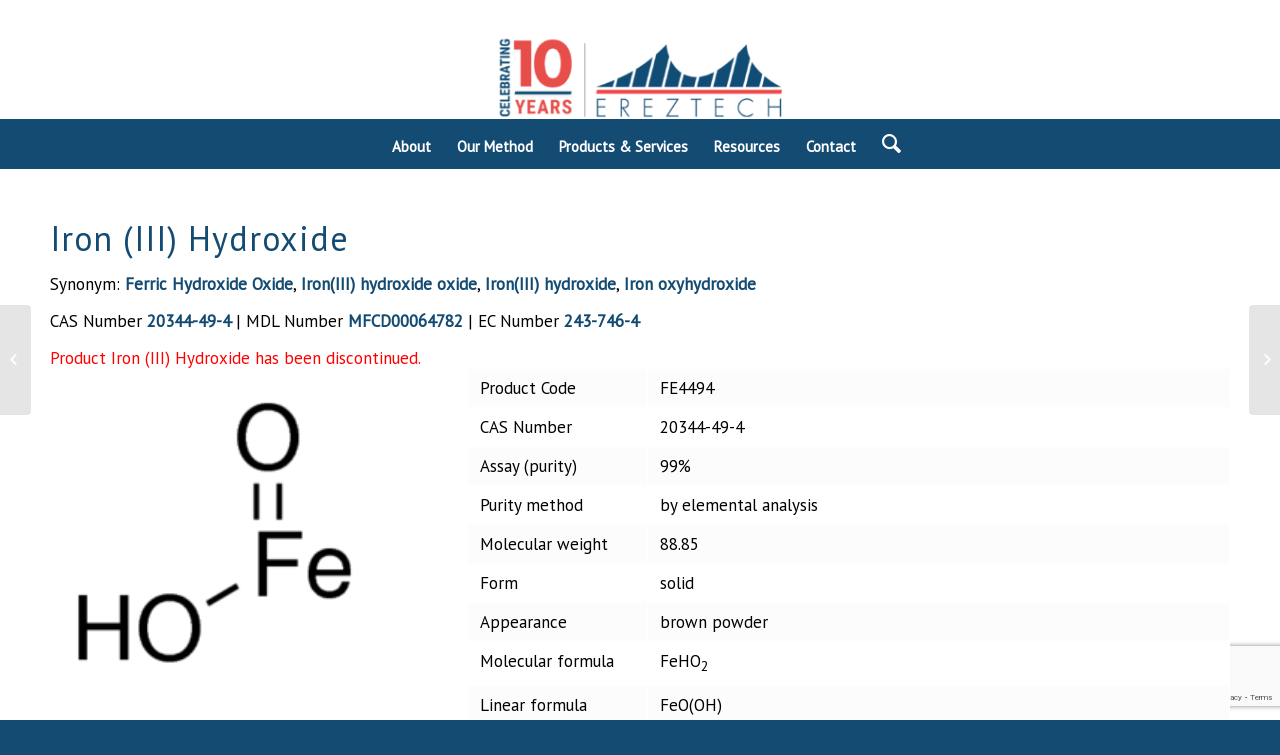

--- FILE ---
content_type: text/html; charset=UTF-8
request_url: https://ereztech.com/product/iron-iii-hydroxide-20344-49-4/
body_size: 15064
content:
<!DOCTYPE html><html lang="en-US" class="html_stretched responsive av-preloader-disabled av-custom-lightbox  html_header_top html_logo_center html_bottom_nav_header html_menu_right html_slim html_header_sticky html_header_shrinking html_header_topbar_active html_mobile_menu_tablet html_header_searchicon html_content_align_center html_header_unstick_top html_header_stretch html_minimal_header html_elegant-blog html_av-submenu-hidden html_av-submenu-display-click html_av-overlay-side html_av-overlay-side-classic html_av-submenu-noclone html_entry_id_17686 av-no-preview html_text_menu_active "><head><meta charset="UTF-8" /><meta name="viewport" content="width=device-width, initial-scale=1, maximum-scale=1"><title>Iron (III) Hydroxide | Ferric Hydroxide Oxide | FeHO2 - Ereztech</title><style id="rocket-critical-css">:root{--wp-admin-theme-color:#007cba;--wp-admin-theme-color-darker-10:#006ba1;--wp-admin-theme-color-darker-20:#005a87}html{min-width:910px}html.responsive{min-width:0}.container{position:relative;width:100%;margin:0 auto;padding:0 50px;clear:both}.inner-container{position:relative;height:100%;width:100%}.container_wrap{clear:both;position:relative;border-top-style:solid;border-top-width:1px}.units{float:left;display:inline;margin-left:50px;position:relative;z-index:1;min-height:1px}#wrap_all{width:100%;position:static;z-index:2;overflow:hidden}body .units.alpha{margin-left:0;clear:left}body .units.alpha{width:100%}.container .av-content-full.units{width:100%}.container{max-width:1010px}@media only screen and (min-width:768px) and (max-width:989px){.responsive #top{overflow-x:hidden}.responsive .container{max-width:782px}}@media only screen and (max-width:767px){.responsive #top{overflow-x:hidden}.responsive #top #wrap_all .container{width:85%;max-width:85%;margin:0 auto;padding-left:0;padding-right:0;float:none}.responsive .units{margin:0}}.container:after{content:"</title>20";display:block;height:0;clear:both;visibility:hidden}.clearfix:before,.clearfix:after{content:'</title>20';display:block;overflow:hidden;visibility:hidden;width:0;height:0}.clearfix:after{clear:both}.clearfix{zoom:1}html,body,div,span,h1,h2,a,img,strong,sub,ul,li,table,tbody,tr,td,article,header,nav{margin:0;padding:0;border:0;font-size:100%;font:inherit;vertical-align:baseline}article,header,nav{display:block}body{line-height:1em}ul{list-style:none}table{border-collapse:collapse;border-spacing:0}*{-moz-box-sizing:border-box;-webkit-box-sizing:border-box;box-sizing:border-box}html.responsive,.responsive body{overflow-x:hidden}body{font:13px/1.65em "HelveticaNeue","Helvetica Neue",Helvetica,Arial,sans-serif;color:#444;-webkit-text-size-adjust:100%}h1,h2{font-weight:600}h1{font-size:34px;line-height:1.1em;margin-bottom:14px}h2{font-size:28px;line-height:1.1em;margin-bottom:10px}strong{font-weight:700}a{text-decoration:none;outline:0;max-width:100%;max-width:none}a:visited{outline:0;text-decoration:underline}#top .avia_hidden_link_text{display:none}ul{margin-bottom:20px}ul{list-style:none outside;margin-left:7px}ul ul{margin:4px 0 5px 30px}ul ul li{margin-bottom:6px}img,a img{border:none;padding:0;margin:0;display:inline-block;max-width:100%;height:auto;image-rendering:optimizeQuality}[data-av_icon]:before{-webkit-font-smoothing:antialiased;-moz-osx-font-smoothing:grayscale;font-weight:400;content:attr(data-av_icon);speak:none}table{width:100%;padding:0;margin:0 0 20px 0;font-size:17px}td{font-size:17px;padding:9px 12px;border-style:solid;border-width:1px;border-left:none;border-top:none}tr td:first-child{border-left-style:solid;border-left-width:1px}tr:first-child td{border-top-style:solid;border-top-width:1px}sub{vertical-align:sub;font-size:smaller}#header{position:relative;z-index:501;width:100%;background:transparent}#header_main .container,.main_menu ul:first-child>li a{height:88px;line-height:88px}.html_header_top.html_header_sticky #main{padding-top:88px}.html_header_top.html_header_sticky #header{position:fixed}.html_header_top.html_header_sticky.html_bottom_nav_header #main{padding-top:140px}.html_header_top #top .av_header_stretch .container{width:96%;padding:0;max-width:100%}.html_header_top .av_bottom_nav_header #header_main_alternate .main_menu ul:first-child>li>a{height:50px;line-height:50px}.html_header_top.html_bottom_nav_header #header_main{z-index:3}.html_header_top.html_bottom_nav_header #header_main_alternate .main_menu{clear:both;position:relative;line-height:40px;height:100%;width:100%;float:left}.html_header_top.html_bottom_nav_header #header_main_alternate .main_menu>div,.html_header_top.html_bottom_nav_header #header_main_alternate .main_menu ul:first-child{width:100%;height:50px}.html_header_top.html_bottom_nav_header #header_main_alternate .main_menu .menu-item-search-dropdown{float:right}#header_main_alternate{z-index:2}#header #header_main_alternate .container{max-height:none;height:auto}.html_header_top.html_logo_center .main_menu{text-align:center}.html_header_top.html_logo_center #header_main_alternate .main_menu ul:first-child{display:inline-block;width:auto;position:static}.html_header_top.html_logo_center .logo{left:50%;-webkit-transform:translate(-50%,0);-ms-transform:translate(-50%,0);transform:translate(-50%,0)}.html_header_top.html_header_topbar_active.html_header_sticky #top #main{padding-top:119px}.html_header_top.html_header_topbar_active.html_header_sticky.html_bottom_nav_header #top #main{padding-top:170px}#header_meta{border-top:none;z-index:10;min-height:30px;border-bottom-style:solid;border-bottom-width:1px;margin-bottom:-1px}#header_meta .container{min-height:30px}#header_main{border-bottom-width:1px;border-bottom-style:solid;z-index:1}.header_bg{position:absolute;top:0;left:0;width:100%;height:100%;opacity:.95;filter:alpha(opacity=95);z-index:0;-webkit-perspective:1000px;-webkit-backface-visibility:hidden}.av_minimal_header .header_bg{opacity:1;filter:alpha(opacity=100)}.av_minimal_header #header_main,.av_minimal_header #header_meta{border:none}.av_minimal_header .avia-menu-fx{display:none}#top #header.av_minimal_header .main_menu ul:first-child>li>ul{border-top:none}.av_minimal_header #header_main .container,.av_minimal_header .main_menu ul:first-child>li a{height:90px;line-height:90px}.av_minimal_header #header_main_alternate{border:none}.av-hamburger{padding:0 0 0 0;display:inline-block;font:inherit;color:inherit;text-transform:none;background-color:transparent;border:0;margin:0;overflow:visible}.av-hamburger-box{width:35px;height:24px;display:inline-block;position:relative}.av-hamburger-inner{display:block;top:50%;margin-top:-2px}.av-hamburger-inner,.av-hamburger-inner::before,.av-hamburger-inner::after{width:40px;height:3px;background-color:#000;border-radius:3px;position:absolute}.av-hamburger-inner::before,.av-hamburger-inner::after{content:"";display:block}.av-hamburger-inner::before{top:-10px}.av-hamburger-inner::after{bottom:-10px}.av-burger-menu-main{display:none}.av-burger-menu-main a{padding-left:10px}.av-hamburger strong{display:none}.av-hamburger-box{height:8px}.av-hamburger-inner,.av-hamburger-inner::before,.av-hamburger-inner::after{width:100%}div .logo{float:left;position:absolute;left:0;z-index:1}.logo,.logo a{overflow:hidden;position:relative;display:block;height:100%}.logo img{padding:0;display:block;width:auto;height:auto;max-height:100%;image-rendering:auto;position:relative;z-index:2;height:100%;height:auto}.main_menu{clear:none;position:absolute;z-index:100;line-height:30px;height:100%;margin:0;right:0}.av-main-nav-wrap{float:left;position:relative;z-index:3}.av-main-nav-wrap ul{margin:0;padding:0}.av-main-nav{z-index:110;position:relative}.av-main-nav ul{display:none;margin-left:0;left:0;position:absolute;top:100%;width:208px;z-index:2;padding:0;box-shadow:0 8px 15px rgba(0,0,0,.1);margin-top:-1px}.av-main-nav ul li{margin:0;padding:0;width:100%}.av-main-nav ul li a{border-right-style:solid;border-right-width:1px;border-left-style:solid;border-left-width:1px}.av-main-nav ul li:last-child>a{border-bottom-style:solid;border-bottom-width:1px}.av-main-nav li{float:left;position:relative;z-index:20}.av-main-nav>li>ul{border-top-width:2px;border-top-style:solid}.av-main-nav>li{line-height:30px}.av-main-nav li a{max-width:none}.av-main-nav>li>a{display:block;text-decoration:none;padding:0 13px;font-weight:400;font-size:12px;font-weight:600;font-size:13px}#top .av-main-nav ul a{width:100%;height:auto;float:left;text-align:left;line-height:23px;padding:8px 15px;font-size:12px;min-height:23px;max-width:none;text-decoration:none;font-family:inherit}.avia-menu-fx{position:absolute;bottom:-1px;height:2px;z-index:10;width:100%;left:0;opacity:0;visibility:hidden}.avia-menu-fx .avia-arrow-wrap{height:10px;width:10px;position:absolute;top:-10px;left:50%;margin-left:-5px;overflow:hidden;display:none;visibility:hidden}.avia-menu-fx .avia-arrow-wrap .avia-arrow{top:10px}.html_bottom_nav_header #top #menu-item-search>a{padding-right:0}.main_menu .avia-bullet{display:none}.avia-bullet{display:block;position:absolute;height:0;width:0;top:51%;margin-top:-3px;left:-3px;border-top:3px solid transparent!important;border-bottom:3px solid transparent!important;border-left:3px solid green}#top #menu-item-search{z-index:100}#top .menu-item-search-dropdown>a,.iconfont{font-size:17px}#top #menu-item-search.menu-item-search-dropdown>a{border-left:none}.avia-arrow{height:10px;width:10px;position:absolute;top:-6px;left:50%;margin-left:-5px;-webkit-transform:rotate(45deg);transform:rotate(45deg);border-width:1px;border-style:solid;visibility:hidden}.content{padding-top:50px;padding-bottom:50px;-webkit-box-sizing:content-box;-moz-box-sizing:content-box;box-sizing:content-box;min-height:1px;z-index:1}.content{border-right-style:solid;border-right-width:1px;margin-right:-1px}.content .entry-content-wrapper{padding-right:50px}.fullsize .content{margin:0;border:none}.fullsize .content .entry-content-wrapper{padding-right:0}#top .avia-post-nav{position:fixed;height:110px;top:50%;background:#aaa;background:rgba(0,0,0,.1);color:#fff;margin-top:-55px;padding:15px;text-decoration:none;z-index:501;-webkit-transform:translate3d(0,0,0)}.avia-post-nav .label{position:absolute;top:50%;height:22px;line-height:22px;margin-top:-11px;font-size:24px}.avia-post-prev{left:0;border-top-right-radius:4px;border-bottom-right-radius:4px}.avia-post-prev .label{left:10px}.avia-post-next{right:0;border-top-left-radius:4px;border-bottom-left-radius:4px}.avia-post-next .label{right:10px}.avia-post-nav .entry-info{display:block;height:80px;width:220px;display:table}.avia-post-next .entry-info{margin:0 20px 0 1px}.avia-post-prev .entry-info{margin:0 1px 0 20px}.avia-post-nav .entry-info span{display:table-cell;vertical-align:middle;font-size:13px;line-height:1.65em}.avia-post-nav .entry-info-wrap{width:1px;overflow:hidden;display:block}.no_sidebar_border .content{border-left:none;border-right:none}.template-page .entry-content-wrapper h1,.template-page .entry-content-wrapper h2{text-transform:uppercase;letter-spacing:1px}#scroll-top-link{position:fixed;border-radius:2px;height:50px;width:50px;line-height:50px;text-decoration:none;text-align:center;opacity:0;right:50px;bottom:50px;z-index:1030;visibility:hidden}@media only screen and (max-width:989px){.responsive #top .avia-post-prev{left:0}.responsive #top .avia-post-next{right:0}}@media only screen and (min-width:768px) and (max-width:989px){.responsive .main_menu ul:first-child>li>a{padding:0 10px}.responsive #top .header_bg{opacity:1;filter:alpha(opacity=100)}.responsive #main .container_wrap:first-child{border-top:none}.responsive .logo{float:left}.responsive .logo img{margin:0}.responsive.html_header_top.html_header_sticky.html_bottom_nav_header.html_mobile_menu_tablet #main{padding-top:88px}.responsive.html_mobile_menu_tablet .av-burger-menu-main{display:block}.responsive #top #wrap_all .av_mobile_menu_tablet .main_menu{top:0;left:auto;right:0;display:block}.responsive #top .av_mobile_menu_tablet .av-main-nav .menu-item{display:none}.responsive #top .av_mobile_menu_tablet .av-main-nav .menu-item-avia-special{display:block}.responsive #top #wrap_all .av_mobile_menu_tablet .menu-item-search-dropdown>a{font-size:24px}.responsive #top .av_mobile_menu_tablet #header_main_alternate{display:none}.responsive.html_mobile_menu_tablet #top #wrap_all .menu-item-search-dropdown>a{font-size:24px}.responsive.html_mobile_menu_tablet.html_header_top.html_header_sticky #top #wrap_all #main{padding-top:88px}.responsive.html_mobile_menu_tablet #top #wrap_all .av-logo-container{height:90px;line-height:90px}.responsive.html_mobile_menu_tablet #top #header .av-main-nav>li>a{background:transparent;color:inherit}}@media only screen and (max-width:767px){.responsive .content .entry-content-wrapper{padding:0}.responsive .content{border:none}.responsive #top .avia-post-nav{display:none}.responsive #top #wrap_all #header{position:relative;width:100%;float:none;height:auto;margin:0!important;opacity:1;min-height:0}.responsive #top #main{padding-top:0!important;margin:0}.responsive #top #main .container_wrap:first-child{border-top:none}.responsive.html_header_top.html_logo_center .logo{left:0%;-webkit-transform:translate(0%,0);-ms-transform:translate(0%,0);transform:translate(0%,0);margin:0}.responsive #top .logo{position:static;display:table;height:80px!important;float:none;padding:0;border:none;width:80%}.responsive .logo a{display:table-cell;vertical-align:middle}.responsive .logo img{height:auto!important;width:auto;max-width:100%;display:block;max-height:80px}.responsive #header_main .container{height:auto!important}.responsive #top .header_bg{opacity:1;filter:alpha(opacity=1)}.responsive .logo img{margin:0}.responsive .av-burger-menu-main{display:block}.responsive #top #wrap_all .main_menu{top:0;height:80px;left:auto;right:0;display:block;position:absolute}.responsive .main_menu ul:first-child>li a{height:80px;line-height:80px}.responsive #top .av-main-nav .menu-item{display:none}.responsive #top .av-main-nav .menu-item-avia-special{display:block}.responsive #top #wrap_all .menu-item-search-dropdown>a{font-size:24px}.responsive #header_main_alternate{display:none}.responsive #top #wrap_all .av-logo-container{height:80px;line-height:80px}.responsive #top #wrap_all .av-logo-container{padding:0}.responsive #top #header .av-main-nav>li>a{background:transparent;color:inherit}.responsive #scroll-top-link{display:none}}.av_minimal_header+#main .container_wrap_first{border-top:none}#top .av_font_icon a{color:inherit;display:block}.av_font_icon{display:block;text-align:center}.avia-icon-pos-left{float:left;margin-right:.5em}.html_bottom_nav_header.html_logo_center #top #menu-item-search>a{border-color:#144b73}html,#scroll-top-link{background-color:#144b73}#scroll-top-link{color:#eee;border:1px solid #144b73}.html_stretched #wrap_all{background-color:#144b73}.html_bottom_nav_header.html_logo_center #top #menu-item-search>a{border-color:#fffffff}.html_bottom_nav_header.html_logo_center #top #menu-item-search>a{border-color:#e1e1e1}.main_color,.main_color div,.main_color header,.main_color main,.main_color article,.main_color span,.main_color h1,.main_color h2,.main_color a,.main_color sub,.main_color table,.main_color tbody,.main_color tr,.main_color td,.main_color article,.main_color header{border-color:#fff}.main_color{background-color:#fff;color:#9d9d9d}.main_color h1,.main_color h2{color:#555}.main_color a{color:#144b73}.main_color table{background:#fcfcfc}.main_color ::-webkit-input-placeholder{color:#ababab}.main_color ::-moz-placeholder{color:#ababab;opacity:1}.main_color :-ms-input-placeholder{color:#ababab}.html_bottom_nav_header.html_logo_center #top #menu-item-search>a{border-color:#fff}.main_color tr:nth-child(even){background-color:#fff;color:#9d9d9d}.main_color tr:nth-child(even){color:#ababab}.main_color tr:nth-child(odd){background:#fcfcfc}#main{border-color:#fff}.header_color,.header_color div,.header_color nav,.header_color span,.header_color a,.header_color img,.header_color strong,.header_color ul,.header_color li,.header_color nav{border-color:#fff}.header_color{background-color:#fff;color:#144b73}.header_color a,.header_color strong{color:#144b73}.header_color .avia-menu-fx,.header_color .avia-menu-fx .avia-arrow{background-color:#144b73;color:#fff;border-color:#022951}.header_color .container_wrap_meta{background:#fff}.header_color .avia-bullet{border-color:#144b73}.html_header_top .header_color .main_menu ul:first-child>li>ul{border-top-color:#144b73}.header_color ::-webkit-input-placeholder{color:#144b73}.header_color ::-moz-placeholder{color:#144b73;opacity:1}.header_color :-ms-input-placeholder{color:#144b73}.header_color .header_bg,.header_color .main_menu ul ul,.header_color .main_menu .menu ul li a{background-color:#fff;color:#144b73}.header_color .main_menu ul:first-child>li>a{color:#144b73}.html_bottom_nav_header.html_logo_center #top #menu-item-search>a{border-color:#fff}#main{background-color:#fff}.header_color .av-hamburger-inner,.header_color .av-hamburger-inner::before,.header_color .av-hamburger-inner::after{background-color:#144b73}.header_color .avia-arrow{background-color:#fff}.header_color .avia-bullet{border-color:#144b73}h1,h2{font-family:'PT Sans','HelveticaNeue','Helvetica Neue',Helvetica,Arial,sans-serif}body{font-family:'Lato','HelveticaNeue','Helvetica Neue',Helvetica,Arial,sans-serif}@media only screen and (min-width:1150px) and (max-width:1200px){.avia-menu ul li a .avia-menu-text{font-size:12px}}@media only screen and (min-width:1080px) and (max-width:1150px){.avia-menu ul li a .avia-menu-text{font-size:11px}}@media only screen and (min-width:1020px) and (max-width:1080px){.avia-menu ul li a .avia-menu-text{font-size:10px}}@media only screen and (min-width:990px) and (max-width:1020px){.avia-menu ul li a .avia-menu-text{font-size:9.5px}}.container{width:100%}.responsive .container{max-width:1310px}#top #wrap_all .av-main-nav ul>li>a{color:#999}#top #header .av-main-nav>li{font-family:PT Sans}#top #header .av-main-nav>li>a{font-size:20px;font-family:'PT Sans','Helvetica Neue',Helvetica,Arial,sans-serif}#top #header .av-main-nav>li>a{font-size:24px}#top #wrap_all .all_colors h2{color:#144b73;font-size:28px;font-family:'PT Sans','Helvetica Neue',Helvetica,Arial,sans-serif;text-transform:none}#top #wrap_all .all_colors h1{color:#144b73;font-size:34px;font-family:'PT Sans','Helvetica Neue',Helvetica,Arial,sans-serif;text-transform:none}body#top{font-size:17px;line-height:1.2em;font-weight:lighter;font-family:'PT Sans','Helvetica Neue',Helvetica,Arial,sans-serif}#top #header_main_alternate{background-color:#144b73}#top #header .av-main-nav>li{font-family:PT Sans}#top #header .av-main-nav>li>a{color:#fff;background-color:#144b73;font-family:'PT Sans','Helvetica Neue',Helvetica,Arial,sans-serif}#top #header .av-main-nav>li>a .avia-menu-text{color:#fff}body{font-family:'PT Sans','Helvetica Neue',Helvetica,Arial,sans-serif}.main_menu{text-align:center}.main_color table{font-size:100%}.wp-block-table-is-style-stripes{color:#000;font-size:100%}.main_color tr:nth-child(even){color:#000;font-size:16px}.header_color .main_menu ul:first-child>li>a{color:#fff}@media only screen and (min-width:1150px){.avia-menu ul li a .avia-menu-text{font-size:15px}}.et-product{font-size:17px;color:black}.et-product__title{font-weight:400}.et-product__attribute-group__label,.et-product__attribute-group__value{font-size:17px}.et-product__attribute-group__label{width:20%;min-width:180px}.et-product__attribute-group__value{width:80%}.et-product__parent{margin:1em 0}.et-product__parent__icon{color:#b02b2c;border-color:#b02b2c}.et-product__parent__icon-link{font-size:25px;line-height:25px}.et-product__parent__link{font-weight:700}@media only screen and (max-width:760px),(min-device-width:768px) and (max-device-width:1024px){.et-product__attribute-group__table tbody,.et-product__attribute-group__table td,.et-product__attribute-group__table tr{background:#fff;display:block}.et-product__attribute-group__label,.et-product__attribute-group__value{width:auto}.et-product__attribute-group__label{font-weight:700;padding:12px 9px 3px}.et-product__attribute-group__value{padding:3px 9px 12px}}</style><link rel="preload" href="https://ereztech.com/wp-content/cache/min/1/fc690f4726ba4da414046d9884fa6c0e.css" as="style" onload="this.onload=null;this.rel='stylesheet'" data-minify="1" /><meta name='robots' content='max-image-preview:large' /><style>img:is([sizes="auto" i],[sizes^="auto," i]){contain-intrinsic-size:3000px 1500px}</style><meta name="description" content="Iron (III) Hydroxide: Ferric Hydroxide Oxide, Iron(III) hydroxide oxide, Iron(III) hydroxide, Iron oxyhydroxide - FeHO2 - 20344-49-4 | Ereztech"/><link rel="canonical" href="https://ereztech.com/product/iron-iii-hydroxide-20344-49-4/" /><meta property="og:locale" content="en_US" /><meta property="og:type" content="article" /><meta property="og:title" content="Iron (III) Hydroxide | Ferric Hydroxide Oxide | FeHO2 - Ereztech" /><meta property="og:description" content="Iron (III) Hydroxide: Ferric Hydroxide Oxide, Iron(III) hydroxide oxide, Iron(III) hydroxide, Iron oxyhydroxide - FeHO&lt;sub&gt;2&lt;/sub&gt; - &lt;a href=&quot;https://ereztech.com/product/cas-20344-49-4/&quot;&gt;20344-49-4&lt;/a&gt; | Ereztech" /><meta property="og:url" content="https://ereztech.com/product/iron-iii-hydroxide-20344-49-4/" /><meta property="og:site_name" content="Ereztech" /><meta name="twitter:card" content="summary" /><meta name="twitter:description" content="Iron (III) Hydroxide: Ferric Hydroxide Oxide, Iron(III) hydroxide oxide, Iron(III) hydroxide, Iron oxyhydroxide - FeHO2 - 20344-49-4 | Ereztech" /><meta name="twitter:title" content="Iron (III) Hydroxide | Ferric Hydroxide Oxide | FeHO2 - Ereztech" /> <script type='application/ld+json' class='yoast-schema-graph yoast-schema-graph--main'>{"@context":"https://schema.org","@graph":[{"@type":"WebSite","@id":"https://ereztech.com/#website","url":"https://ereztech.com/","name":"Ereztech","potentialAction":{"@type":"SearchAction","target":"https://ereztech.com/?s={search_term_string}","query-input":"required name=search_term_string"}},{"@type":"WebPage","@id":"https://ereztech.com/product/iron-iii-hydroxide-20344-49-4/#webpage","url":"https://ereztech.com/product/iron-iii-hydroxide-20344-49-4/","inLanguage":"en-US","name":"Iron (III) Hydroxide | Ferric Hydroxide Oxide | FeHO2 - Ereztech","isPartOf":{"@id":"https://ereztech.com/#website"},"datePublished":"2025-03-14T20:12:16+00:00","dateModified":"2025-03-14T20:12:16+00:00","description":"Iron (III) Hydroxide: Ferric Hydroxide Oxide, Iron(III) hydroxide oxide, Iron(III) hydroxide, Iron oxyhydroxide - FeHO2 - <a href=\"https://ereztech.com/product/cas-20344-49-4/\">20344-49-4</a> | Ereztech"}]}</script> <link rel='dns-prefetch' href='//js.hs-scripts.com' /><link rel='dns-prefetch' href='//maxcdn.bootstrapcdn.com' /><link rel="alternate" type="application/rss+xml" title="Ereztech &raquo; Feed" href="https://ereztech.com/feed/" /><link rel="alternate" type="application/rss+xml" title="Ereztech &raquo; Comments Feed" href="https://ereztech.com/comments/feed/" /><link rel='preload' id='avia-google-webfont' href='//fonts.googleapis.com/css?family=PT+Sans%7CLato:300,400,700' as="style" onload="this.onload=null;this.rel='stylesheet'" type='text/css' media='all'/><style id='wp-emoji-styles-inline-css' type='text/css'>img.wp-smiley,img.emoji{display:inline!important;border:none!important;box-shadow:none!important;height:1em!important;width:1em!important;margin:0 0.07em!important;vertical-align:-0.1em!important;background:none!important;padding:0!important}</style><style id='classic-theme-styles-inline-css' type='text/css'>.wp-block-button__link{color:#fff;background-color:#32373c;border-radius:9999px;box-shadow:none;text-decoration:none;padding:calc(.667em + 2px) calc(1.333em + 2px);font-size:1.125em}.wp-block-file__button{background:#32373c;color:#fff;text-decoration:none}</style><style id='global-styles-inline-css' type='text/css'>:root{--wp--preset--aspect-ratio--square:1;--wp--preset--aspect-ratio--4-3:4/3;--wp--preset--aspect-ratio--3-4:3/4;--wp--preset--aspect-ratio--3-2:3/2;--wp--preset--aspect-ratio--2-3:2/3;--wp--preset--aspect-ratio--16-9:16/9;--wp--preset--aspect-ratio--9-16:9/16;--wp--preset--color--black:#000;--wp--preset--color--cyan-bluish-gray:#abb8c3;--wp--preset--color--white:#fff;--wp--preset--color--pale-pink:#f78da7;--wp--preset--color--vivid-red:#cf2e2e;--wp--preset--color--luminous-vivid-orange:#ff6900;--wp--preset--color--luminous-vivid-amber:#fcb900;--wp--preset--color--light-green-cyan:#7bdcb5;--wp--preset--color--vivid-green-cyan:#00d084;--wp--preset--color--pale-cyan-blue:#8ed1fc;--wp--preset--color--vivid-cyan-blue:#0693e3;--wp--preset--color--vivid-purple:#9b51e0;--wp--preset--gradient--vivid-cyan-blue-to-vivid-purple:linear-gradient(135deg,rgba(6,147,227,1) 0%,rgb(155,81,224) 100%);--wp--preset--gradient--light-green-cyan-to-vivid-green-cyan:linear-gradient(135deg,rgb(122,220,180) 0%,rgb(0,208,130) 100%);--wp--preset--gradient--luminous-vivid-amber-to-luminous-vivid-orange:linear-gradient(135deg,rgba(252,185,0,1) 0%,rgba(255,105,0,1) 100%);--wp--preset--gradient--luminous-vivid-orange-to-vivid-red:linear-gradient(135deg,rgba(255,105,0,1) 0%,rgb(207,46,46) 100%);--wp--preset--gradient--very-light-gray-to-cyan-bluish-gray:linear-gradient(135deg,rgb(238,238,238) 0%,rgb(169,184,195) 100%);--wp--preset--gradient--cool-to-warm-spectrum:linear-gradient(135deg,rgb(74,234,220) 0%,rgb(151,120,209) 20%,rgb(207,42,186) 40%,rgb(238,44,130) 60%,rgb(251,105,98) 80%,rgb(254,248,76) 100%);--wp--preset--gradient--blush-light-purple:linear-gradient(135deg,rgb(255,206,236) 0%,rgb(152,150,240) 100%);--wp--preset--gradient--blush-bordeaux:linear-gradient(135deg,rgb(254,205,165) 0%,rgb(254,45,45) 50%,rgb(107,0,62) 100%);--wp--preset--gradient--luminous-dusk:linear-gradient(135deg,rgb(255,203,112) 0%,rgb(199,81,192) 50%,rgb(65,88,208) 100%);--wp--preset--gradient--pale-ocean:linear-gradient(135deg,rgb(255,245,203) 0%,rgb(182,227,212) 50%,rgb(51,167,181) 100%);--wp--preset--gradient--electric-grass:linear-gradient(135deg,rgb(202,248,128) 0%,rgb(113,206,126) 100%);--wp--preset--gradient--midnight:linear-gradient(135deg,rgb(2,3,129) 0%,rgb(40,116,252) 100%);--wp--preset--font-size--small:13px;--wp--preset--font-size--medium:20px;--wp--preset--font-size--large:36px;--wp--preset--font-size--x-large:42px;--wp--preset--spacing--20:.44rem;--wp--preset--spacing--30:.67rem;--wp--preset--spacing--40:1rem;--wp--preset--spacing--50:1.5rem;--wp--preset--spacing--60:2.25rem;--wp--preset--spacing--70:3.38rem;--wp--preset--spacing--80:5.06rem;--wp--preset--shadow--natural:6px 6px 9px rgba(0,0,0,.2);--wp--preset--shadow--deep:12px 12px 50px rgba(0,0,0,.4);--wp--preset--shadow--sharp:6px 6px 0 rgba(0,0,0,.2);--wp--preset--shadow--outlined:6px 6px 0 -3px rgba(255,255,255,1),6px 6px rgba(0,0,0,1);--wp--preset--shadow--crisp:6px 6px 0 rgba(0,0,0,1)}:where(.is-layout-flex){gap:.5em}:where(.is-layout-grid){gap:.5em}body .is-layout-flex{display:flex}.is-layout-flex{flex-wrap:wrap;align-items:center}.is-layout-flex>:is(*,div){margin:0}body .is-layout-grid{display:grid}.is-layout-grid>:is(*,div){margin:0}:where(.wp-block-columns.is-layout-flex){gap:2em}:where(.wp-block-columns.is-layout-grid){gap:2em}:where(.wp-block-post-template.is-layout-flex){gap:1.25em}:where(.wp-block-post-template.is-layout-grid){gap:1.25em}.has-black-color{color:var(--wp--preset--color--black)!important}.has-cyan-bluish-gray-color{color:var(--wp--preset--color--cyan-bluish-gray)!important}.has-white-color{color:var(--wp--preset--color--white)!important}.has-pale-pink-color{color:var(--wp--preset--color--pale-pink)!important}.has-vivid-red-color{color:var(--wp--preset--color--vivid-red)!important}.has-luminous-vivid-orange-color{color:var(--wp--preset--color--luminous-vivid-orange)!important}.has-luminous-vivid-amber-color{color:var(--wp--preset--color--luminous-vivid-amber)!important}.has-light-green-cyan-color{color:var(--wp--preset--color--light-green-cyan)!important}.has-vivid-green-cyan-color{color:var(--wp--preset--color--vivid-green-cyan)!important}.has-pale-cyan-blue-color{color:var(--wp--preset--color--pale-cyan-blue)!important}.has-vivid-cyan-blue-color{color:var(--wp--preset--color--vivid-cyan-blue)!important}.has-vivid-purple-color{color:var(--wp--preset--color--vivid-purple)!important}.has-black-background-color{background-color:var(--wp--preset--color--black)!important}.has-cyan-bluish-gray-background-color{background-color:var(--wp--preset--color--cyan-bluish-gray)!important}.has-white-background-color{background-color:var(--wp--preset--color--white)!important}.has-pale-pink-background-color{background-color:var(--wp--preset--color--pale-pink)!important}.has-vivid-red-background-color{background-color:var(--wp--preset--color--vivid-red)!important}.has-luminous-vivid-orange-background-color{background-color:var(--wp--preset--color--luminous-vivid-orange)!important}.has-luminous-vivid-amber-background-color{background-color:var(--wp--preset--color--luminous-vivid-amber)!important}.has-light-green-cyan-background-color{background-color:var(--wp--preset--color--light-green-cyan)!important}.has-vivid-green-cyan-background-color{background-color:var(--wp--preset--color--vivid-green-cyan)!important}.has-pale-cyan-blue-background-color{background-color:var(--wp--preset--color--pale-cyan-blue)!important}.has-vivid-cyan-blue-background-color{background-color:var(--wp--preset--color--vivid-cyan-blue)!important}.has-vivid-purple-background-color{background-color:var(--wp--preset--color--vivid-purple)!important}.has-black-border-color{border-color:var(--wp--preset--color--black)!important}.has-cyan-bluish-gray-border-color{border-color:var(--wp--preset--color--cyan-bluish-gray)!important}.has-white-border-color{border-color:var(--wp--preset--color--white)!important}.has-pale-pink-border-color{border-color:var(--wp--preset--color--pale-pink)!important}.has-vivid-red-border-color{border-color:var(--wp--preset--color--vivid-red)!important}.has-luminous-vivid-orange-border-color{border-color:var(--wp--preset--color--luminous-vivid-orange)!important}.has-luminous-vivid-amber-border-color{border-color:var(--wp--preset--color--luminous-vivid-amber)!important}.has-light-green-cyan-border-color{border-color:var(--wp--preset--color--light-green-cyan)!important}.has-vivid-green-cyan-border-color{border-color:var(--wp--preset--color--vivid-green-cyan)!important}.has-pale-cyan-blue-border-color{border-color:var(--wp--preset--color--pale-cyan-blue)!important}.has-vivid-cyan-blue-border-color{border-color:var(--wp--preset--color--vivid-cyan-blue)!important}.has-vivid-purple-border-color{border-color:var(--wp--preset--color--vivid-purple)!important}.has-vivid-cyan-blue-to-vivid-purple-gradient-background{background:var(--wp--preset--gradient--vivid-cyan-blue-to-vivid-purple)!important}.has-light-green-cyan-to-vivid-green-cyan-gradient-background{background:var(--wp--preset--gradient--light-green-cyan-to-vivid-green-cyan)!important}.has-luminous-vivid-amber-to-luminous-vivid-orange-gradient-background{background:var(--wp--preset--gradient--luminous-vivid-amber-to-luminous-vivid-orange)!important}.has-luminous-vivid-orange-to-vivid-red-gradient-background{background:var(--wp--preset--gradient--luminous-vivid-orange-to-vivid-red)!important}.has-very-light-gray-to-cyan-bluish-gray-gradient-background{background:var(--wp--preset--gradient--very-light-gray-to-cyan-bluish-gray)!important}.has-cool-to-warm-spectrum-gradient-background{background:var(--wp--preset--gradient--cool-to-warm-spectrum)!important}.has-blush-light-purple-gradient-background{background:var(--wp--preset--gradient--blush-light-purple)!important}.has-blush-bordeaux-gradient-background{background:var(--wp--preset--gradient--blush-bordeaux)!important}.has-luminous-dusk-gradient-background{background:var(--wp--preset--gradient--luminous-dusk)!important}.has-pale-ocean-gradient-background{background:var(--wp--preset--gradient--pale-ocean)!important}.has-electric-grass-gradient-background{background:var(--wp--preset--gradient--electric-grass)!important}.has-midnight-gradient-background{background:var(--wp--preset--gradient--midnight)!important}.has-small-font-size{font-size:var(--wp--preset--font-size--small)!important}.has-medium-font-size{font-size:var(--wp--preset--font-size--medium)!important}.has-large-font-size{font-size:var(--wp--preset--font-size--large)!important}.has-x-large-font-size{font-size:var(--wp--preset--font-size--x-large)!important}:where(.wp-block-post-template.is-layout-flex){gap:1.25em}:where(.wp-block-post-template.is-layout-grid){gap:1.25em}:where(.wp-block-columns.is-layout-flex){gap:2em}:where(.wp-block-columns.is-layout-grid){gap:2em}:root :where(.wp-block-pullquote){font-size:1.5em;line-height:1.6}</style><link rel='preload' id='avia-print-css' href='https://ereztech.com/wp-content/cache/busting/1/wp-content/themes/enfold/css/print-4.2.3.css' as="style" onload="this.onload=null;this.rel='stylesheet'" type='text/css' media='print' /><link rel='preload' id='font-awesome-css' href='//maxcdn.bootstrapcdn.com/font-awesome/4.3.0/css/font-awesome.min.css?ver=4.3.0' as="style" onload="this.onload=null;this.rel='stylesheet'" type='text/css' media='all' /><style id='rocket-lazyload-inline-css' type='text/css'>.rll-youtube-player{position:relative;padding-bottom:56.23%;height:0;overflow:hidden;max-width:100%;background:#000;margin:5px}.rll-youtube-player iframe{position:absolute;top:0;left:0;width:100%;height:100%;z-index:100;background:0 0}.rll-youtube-player img{bottom:0;display:block;left:0;margin:auto;max-width:100%;width:100%;position:absolute;right:0;top:0;border:none;height:auto;cursor:pointer;-webkit-transition:.4s all;-moz-transition:.4s all;transition:.4s all}.rll-youtube-player img:hover{-webkit-filter:brightness(75%)}.rll-youtube-player .play{height:72px;width:72px;left:50%;top:50%;margin-left:-36px;margin-top:-36px;position:absolute;background:url(https://ereztech.com/wp-content/plugins/wp-rocket/inc/front/img/youtube.png) no-repeat;cursor:pointer}</style> <script type="text/javascript" src="https://ereztech.com/wp-content/cache/busting/1/wp-includes/js/jquery/jquery.min-3.7.1.js" id="jquery-core-js"></script> <link rel="https://api.w.org/" href="https://ereztech.com/wp-json/" /><link rel="EditURI" type="application/rsd+xml" title="RSD" href="https://ereztech.com/xmlrpc.php?rsd" /><link rel='shortlink' href='https://ereztech.com/?p=17686' />  <script data-no-minify="1" async src="https://ereztech.com/wp-content/cache/busting/1/gtm-local.js"></script> <script>window.dataLayer = window.dataLayer || [];
  function gtag(){dataLayer.push(arguments);}
  gtag('js', new Date());

  gtag('config', 'AW-431276276');</script>  <script async src="https://www.googletagmanager.com/gtag/js?id=UA-118654034-1"></script> <script>window.dataLayer = window.dataLayer || [];
  function gtag(){dataLayer.push(arguments);}
  gtag('js', new Date());

  gtag('config', 'UA-118654034-1');</script> <noscript><img alt="" src="https://secure.office-information-24.com/785435.png" style="display:none;" /></noscript><link rel="profile" href="http://gmpg.org/xfn/11" /><link rel="alternate" type="application/rss+xml" title="Ereztech RSS2 Feed" href="https://ereztech.com/feed/" /><link rel="pingback" href="https://ereztech.com/xmlrpc.php" /> <!--[if lt IE 9]><script src="https://ereztech.com/wp-content/themes/enfold/js/html5shiv.js"></script><![endif]--><link rel="icon" href="/wp-content/uploads/2018/04/ereztech-favicon2.png" type="image/png"><meta name="redi-version" content="1.2.7" /><link rel="icon" href="https://ereztech.com/wp-content/uploads/2018/04/cropped-ereztech-favicon-32x32.png" sizes="32x32" /><link rel="icon" href="https://ereztech.com/wp-content/uploads/2018/04/cropped-ereztech-favicon-192x192.png" sizes="192x192" /><link rel="apple-touch-icon" href="https://ereztech.com/wp-content/uploads/2018/04/cropped-ereztech-favicon-180x180.png" /><meta name="msapplication-TileImage" content="https://ereztech.com/wp-content/uploads/2018/04/cropped-ereztech-favicon-270x270.png" /><style type='text/css'>@font-face{font-family:'entypo-fontello';font-weight:400;font-style:normal;src:url(https://ereztech.com/wp-content/themes/enfold/config-templatebuilder/avia-template-builder/assets/fonts/entypo-fontello.eot?v=3);src:url('https://ereztech.com/wp-content/themes/enfold/config-templatebuilder/avia-template-builder/assets/fonts/entypo-fontello.eot?v=3#iefix') format('embedded-opentype'),url(https://ereztech.com/wp-content/themes/enfold/config-templatebuilder/avia-template-builder/assets/fonts/entypo-fontello.woff?v=3) format('woff'),url(https://ereztech.com/wp-content/themes/enfold/config-templatebuilder/avia-template-builder/assets/fonts/entypo-fontello.ttf?v=3) format('truetype'),url('https://ereztech.com/wp-content/themes/enfold/config-templatebuilder/avia-template-builder/assets/fonts/entypo-fontello.svg?v=3#entypo-fontello') format('svg')}#top .avia-font-entypo-fontello,body .avia-font-entypo-fontello,html body [data-av_iconfont='entypo-fontello']:before{font-family:'entypo-fontello'}@font-face{font-family:'light_';font-weight:400;font-style:normal;src:url(https://ereztech.com/wp-content/uploads/avia_fonts/light_/light_.eot);src:url('https://ereztech.com/wp-content/uploads/avia_fonts/light_/light_.eot?#iefix') format('embedded-opentype'),url(https://ereztech.com/wp-content/uploads/avia_fonts/light_/light_.woff) format('woff'),url(https://ereztech.com/wp-content/uploads/avia_fonts/light_/light_.ttf) format('truetype'),url('https://ereztech.com/wp-content/uploads/avia_fonts/light_/light_.svg#light_') format('svg')}#top .avia-font-light_,body .avia-font-light_,html body [data-av_iconfont='light_']:before{font-family:'light_'}</style><script>/*! loadCSS rel=preload polyfill. [c]2017 Filament Group, Inc. MIT License */
(function(w){"use strict";if(!w.loadCSS){w.loadCSS=function(){}}
var rp=loadCSS.relpreload={};rp.support=(function(){var ret;try{ret=w.document.createElement("link").relList.supports("preload")}catch(e){ret=!1}
return function(){return ret}})();rp.bindMediaToggle=function(link){var finalMedia=link.media||"all";function enableStylesheet(){link.media=finalMedia}
if(link.addEventListener){link.addEventListener("load",enableStylesheet)}else if(link.attachEvent){link.attachEvent("onload",enableStylesheet)}
setTimeout(function(){link.rel="stylesheet";link.media="only x"});setTimeout(enableStylesheet,3000)};rp.poly=function(){if(rp.support()){return}
var links=w.document.getElementsByTagName("link");for(var i=0;i<links.length;i++){var link=links[i];if(link.rel==="preload"&&link.getAttribute("as")==="style"&&!link.getAttribute("data-loadcss")){link.setAttribute("data-loadcss",!0);rp.bindMediaToggle(link)}}};if(!rp.support()){rp.poly();var run=w.setInterval(rp.poly,500);if(w.addEventListener){w.addEventListener("load",function(){rp.poly();w.clearInterval(run)})}else if(w.attachEvent){w.attachEvent("onload",function(){rp.poly();w.clearInterval(run)})}}
if(typeof exports!=="undefined"){exports.loadCSS=loadCSS}
else{w.loadCSS=loadCSS}}(typeof global!=="undefined"?global:this))</script><link rel="preload" href="https://maxcdn.bootstrapcdn.com/font-awesome/4.6.3/css/font-awesome.min.css" as="style" onload="this.onload=null;this.rel='stylesheet'" /></head><body id="top" class="ereztech-product-template ereztech-product-template-tpl_ereztech-product ereztech-product-template-tpl_ereztech-product-php single single-ereztech-product postid-17686 stretched pt_sans lato no_sidebar_border" itemscope="itemscope" itemtype="https://schema.org/WebPage" ><div id='wrap_all'><header id='header' class='all_colors header_color light_bg_color  av_header_top av_logo_center av_bottom_nav_header av_menu_right av_slim av_header_sticky av_header_shrinking av_header_stretch av_mobile_menu_tablet av_header_searchicon av_header_unstick_top av_minimal_header av_header_border_disabled'  role="banner" itemscope="itemscope" itemtype="https://schema.org/WPHeader" ><div id='header_meta' class='container_wrap container_wrap_meta  av_secondary_right av_extra_header_active av_entry_id_17686'><div class='container'></div></div><div  id='header_main' class='container_wrap container_wrap_logo'><div class='container av-logo-container'><div class='inner-container'><span class='logo'><a href='https://ereztech.com/'><img height='100' width='300' src='https://ereztech.com/wp-content/uploads/2021/01/WebHead-Logo-1-300x95.png' alt='Ereztech' /></a></span></div></div><div id='header_main_alternate' class='container_wrap'><div class='container'><nav class='main_menu' data-selectname='Select a page'  role="navigation" itemscope="itemscope" itemtype="https://schema.org/SiteNavigationElement" ><div class="avia-menu av-main-nav-wrap"><ul id="avia-menu" class="menu av-main-nav"><li id="menu-item-4147" class="menu-item menu-item-type-custom menu-item-object-custom menu-item-has-children menu-item-top-level menu-item-top-level-1"><a href="#" itemprop="url"><span class="avia-bullet"></span><span class="avia-menu-text">About</span><span class="avia-menu-fx"><span class="avia-arrow-wrap"><span class="avia-arrow"></span></span></span></a><ul class="sub-menu"><li id="menu-item-3779" class="menu-item menu-item-type-post_type menu-item-object-page"><a href="https://ereztech.com/about-ereztech/" itemprop="url"><span class="avia-bullet"></span><span class="avia-menu-text">Our Company</span></a></li><li id="menu-item-30999" class="menu-item menu-item-type-custom menu-item-object-custom menu-item-has-children"><a href="https://ereztech.com/our-people/" itemprop="url"><span class="avia-bullet"></span><span class="avia-menu-text">Our People</span></a><ul class="sub-menu"><li id="menu-item-30062" class="menu-item menu-item-type-post_type menu-item-object-page"><a href="https://ereztech.com/about-ereztech/meet-the-team/" itemprop="url"><span class="avia-bullet"></span><span class="avia-menu-text">Meet the Team</span></a></li><li id="menu-item-3795" class="menu-item menu-item-type-post_type menu-item-object-page"><a href="https://ereztech.com/careers/" itemprop="url"><span class="avia-bullet"></span><span class="avia-menu-text">Careers at Ereztech</span></a></li></ul></li><li id="menu-item-31001" class="menu-item menu-item-type-custom menu-item-object-custom menu-item-has-children"><a href="https://ereztech.com/academia-support/" itemprop="url"><span class="avia-bullet"></span><span class="avia-menu-text">Academia Support</span></a><ul class="sub-menu"><li id="menu-item-31539" class="menu-item menu-item-type-post_type menu-item-object-page"><a href="https://ereztech.com/academia-support/stem-internship/" itemprop="url"><span class="avia-bullet"></span><span class="avia-menu-text">STEM Internship</span></a></li><li id="menu-item-18271" class="menu-item menu-item-type-post_type menu-item-object-page"><a href="https://ereztech.com/about-ereztech/ereztech-bridgeforward-award/" itemprop="url"><span class="avia-bullet"></span><span class="avia-menu-text">Ereztech BridgeForward&#x2122; Award</span></a></li></ul></li></ul></li><li id="menu-item-3781" class="menu-item menu-item-type-custom menu-item-object-custom menu-item-has-children menu-item-top-level menu-item-top-level-2"><a href="#" itemprop="url"><span class="avia-bullet"></span><span class="avia-menu-text">Our Method</span><span class="avia-menu-fx"><span class="avia-arrow-wrap"><span class="avia-arrow"></span></span></span></a><ul class="sub-menu"><li id="menu-item-3800" class="menu-item menu-item-type-post_type menu-item-object-page"><a href="https://ereztech.com/ereztech-custom-synthesis/" itemprop="url"><span class="avia-bullet"></span><span class="avia-menu-text">Custom Synthesis</span></a></li><li id="menu-item-3886" class="menu-item menu-item-type-post_type menu-item-object-page"><a href="https://ereztech.com/manufacturing-and-production/" itemprop="url"><span class="avia-bullet"></span><span class="avia-menu-text">Auditing Custom Metal-Organics Manufacturing &#038; Production</span></a></li><li id="menu-item-5306" class="menu-item menu-item-type-post_type menu-item-object-page"><a href="https://ereztech.com/25grams/" itemprop="url"><span class="avia-bullet"></span><span class="avia-menu-text">Ereztech 25grams&#x2122;</span></a></li><li id="menu-item-4567" class="menu-item menu-item-type-post_type menu-item-object-page"><a href="https://ereztech.com/how-we-manage-your-custom-metal-organics/" itemprop="url"><span class="avia-bullet"></span><span class="avia-menu-text">Our Project Management</span></a></li></ul></li><li id="menu-item-30811" class="menu-item menu-item-type-custom menu-item-object-custom menu-item-has-children menu-item-top-level menu-item-top-level-3"><a href="#" itemprop="url"><span class="avia-bullet"></span><span class="avia-menu-text">Products &#038; Services</span><span class="avia-menu-fx"><span class="avia-arrow-wrap"><span class="avia-arrow"></span></span></span></a><ul class="sub-menu"><li id="menu-item-3790" class="menu-item menu-item-type-post_type menu-item-object-page"><a href="https://ereztech.com/products/" itemprop="url"><span class="avia-bullet"></span><span class="avia-menu-text">Products</span></a></li><li id="menu-item-8636" class="menu-item menu-item-type-post_type menu-item-object-page"><a href="https://ereztech.com/packaging/" itemprop="url"><span class="avia-bullet"></span><span class="avia-menu-text">Packaging</span></a></li><li id="menu-item-10552" class="menu-item menu-item-type-post_type menu-item-object-page"><a href="https://ereztech.com/safety-data-sheets/" itemprop="url"><span class="avia-bullet"></span><span class="avia-menu-text">Safety Data Sheets</span></a></li></ul></li><li id="menu-item-30807" class="menu-item menu-item-type-custom menu-item-object-custom menu-item-has-children menu-item-top-level menu-item-top-level-4"><a href="#" itemprop="url"><span class="avia-bullet"></span><span class="avia-menu-text">Resources</span><span class="avia-menu-fx"><span class="avia-arrow-wrap"><span class="avia-arrow"></span></span></span></a><ul class="sub-menu"><li id="menu-item-13141" class="menu-item menu-item-type-post_type menu-item-object-page menu-item-has-children"><a href="https://ereztech.com/applications-and-industries/" itemprop="url"><span class="avia-bullet"></span><span class="avia-menu-text">Applications</span></a><ul class="sub-menu"><li id="menu-item-13144" class="menu-item menu-item-type-post_type menu-item-object-page"><a href="https://ereztech.com/electronic-opto-electronic-thin-films/" itemprop="url"><span class="avia-bullet"></span><span class="avia-menu-text">Electronic/Opto-Electronic Thin Films</span></a></li><li id="menu-item-13150" class="menu-item menu-item-type-post_type menu-item-object-page"><a href="https://ereztech.com/functional_protective-coatings/" itemprop="url"><span class="avia-bullet"></span><span class="avia-menu-text">Functional/Protective Coatings</span></a></li><li id="menu-item-13149" class="menu-item menu-item-type-post_type menu-item-object-page"><a href="https://ereztech.com/catalysis/" itemprop="url"><span class="avia-bullet"></span><span class="avia-menu-text">Catalysis</span></a></li><li id="menu-item-13148" class="menu-item menu-item-type-post_type menu-item-object-page"><a href="https://ereztech.com/energy-generation-storage/" itemprop="url"><span class="avia-bullet"></span><span class="avia-menu-text">Energy generation/storage</span></a></li><li id="menu-item-13147" class="menu-item menu-item-type-post_type menu-item-object-page"><a href="https://ereztech.com/mems-nanomaterials/" itemprop="url"><span class="avia-bullet"></span><span class="avia-menu-text">MEMS &#038; Nanomaterials</span></a></li></ul></li><li id="menu-item-3782" class="menu-item menu-item-type-custom menu-item-object-custom menu-item-has-children"><a href="#" itemprop="url"><span class="avia-bullet"></span><span class="avia-menu-text">Case Studies</span></a><ul class="sub-menu"><li id="menu-item-3783" class="menu-item menu-item-type-post_type menu-item-object-page"><a href="https://ereztech.com/innovative-approach-to-scaling-up-silicon-tetraiodide/" itemprop="url"><span class="avia-bullet"></span><span class="avia-menu-text">Innovative Approach to Scaling Up Silicon Tetraiodide</span></a></li><li id="menu-item-3784" class="menu-item menu-item-type-post_type menu-item-object-page"><a href="https://ereztech.com/scaling-up-cobalt-octacarbonyl-and-its-derivatives/" itemprop="url"><span class="avia-bullet"></span><span class="avia-menu-text">Scaling Up Cobalt Octacarbonyl and Its Derivatives</span></a></li></ul></li><li id="menu-item-19420" class="menu-item menu-item-type-post_type menu-item-object-page"><a href="https://ereztech.com/ereztech-formula-blog/" itemprop="url"><span class="avia-bullet"></span><span class="avia-menu-text">The Ereztech Formula Blog</span></a></li><li id="menu-item-3787" class="menu-item menu-item-type-post_type menu-item-object-page"><a href="https://ereztech.com/faq/" itemprop="url"><span class="avia-bullet"></span><span class="avia-menu-text">FAQs on Custom Metal-Organic Precursors Used for ALD</span></a></li></ul></li><li id="menu-item-30809" class="menu-item menu-item-type-custom menu-item-object-custom menu-item-has-children menu-item-top-level menu-item-top-level-5"><a href="#" itemprop="url"><span class="avia-bullet"></span><span class="avia-menu-text">Contact</span><span class="avia-menu-fx"><span class="avia-arrow-wrap"><span class="avia-arrow"></span></span></span></a><ul class="sub-menu"><li id="menu-item-4566" class="menu-item menu-item-type-post_type menu-item-object-page"><a href="https://ereztech.com/contact-us/" itemprop="url"><span class="avia-bullet"></span><span class="avia-menu-text">Contact Us</span></a></li><li id="menu-item-6121" class="menu-item menu-item-type-post_type menu-item-object-page"><a href="https://ereztech.com/events-calendar/" itemprop="url"><span class="avia-bullet"></span><span class="avia-menu-text">Events Calendar</span></a></li></ul></li><li id="menu-item-search" class="noMobile menu-item menu-item-search-dropdown menu-item-avia-special"> <a href="?s=" data-avia-search-tooltip="&lt;form action=&quot;https://ereztech.com/&quot; id=&quot;searchform&quot; method=&quot;get&quot; class=&quot;&quot;&gt;
&lt;div&gt;
&lt;input type=&quot;submit&quot; autocomplete=&quot;off&quot; value=&quot;&quot; id=&quot;searchsubmit&quot; class=&quot;button avia-font-entypo-fontello&quot; /&gt;
&lt;input type=&quot;text&quot; id=&quot;s&quot; name=&quot;s&quot; value=&quot;&quot; placeholder='Search' /&gt;
&lt;/div&gt;
&lt;/form&gt;" aria-hidden='true' data-av_icon='' data-av_iconfont='entypo-fontello'><span class="avia_hidden_link_text">Search</span></a></li><li class="av-burger-menu-main menu-item-avia-special "> <a href="#"> <span class="av-hamburger av-hamburger--spin av-js-hamburger"> <span class="av-hamburger-box"> <span class="av-hamburger-inner"></span> <strong>Menu</strong> </span> </span> </a></li></ul></div></nav></div></div></div><div class='header_bg'></div></header><div id='main' class='all_colors' data-scroll-offset='88'><div class='container_wrap container_wrap_first main_color fullsize'><div class='container'><main class='template-page content  av-content-full alpha units'  role="main" itemprop="mainContentOfPage" ><article
class='post-entry post-entry-type-page post-entry-17686'  itemscope="itemscope" itemtype="https://schema.org/CreativeWork" ><div class="entry-content-wrapper clearfix"><header class="entry-content-header"></header><div class="entry-content et-product"  itemprop="text" ><h1 class="et-product__title">Iron (III) Hydroxide</h1><div class="et-product__synonyms"> Synonym: <strong>Ferric Hydroxide Oxide</strong>, <strong>Iron(III) hydroxide oxide</strong>, <strong>Iron(III) hydroxide</strong>, <strong>Iron oxyhydroxide</strong></div><div class="et-product__numbers">CAS Number <strong><a href="https://ereztech.com/product/cas-20344-49-4/">20344-49-4</a></strong> | MDL Number <strong>MFCD00064782</strong> | EC Number <strong>243-746-4</strong></div><div class="et-product__discounted">Product Iron (III) Hydroxide has been discontinued.</div><div class="flex_column av_one_third  flex_column_div first  avia-builder-el-0  el_before_av_two_third  avia-builder-el-first  "><p><img class="alignnone" src="https://ereztech.com/wp-content/uploads/chemical_image/FE4494 STRUCTURE.png"
alt="Iron (III) Hydroxide Chemical Structure" width="326"/></p></div><div class="flex_column flex_column_div   avia-builder-el-1 av_two_third el_after_av_one_third  el_before_av_button"><div class="et-product__attribute-group"><table class="wp-block-table-is-style-stripes et-product__attribute-group__table"><tbody><tr><td class="et-product__attribute-group__label">Product Code</td><td class="et-product__attribute-group__value">FE4494</td></tr><tr><td class="et-product__attribute-group__label">CAS Number</td><td class="et-product__attribute-group__value">20344-49-4</td></tr><tr><td class="et-product__attribute-group__label">Assay (purity)</td><td class="et-product__attribute-group__value">99%</td></tr><tr><td class="et-product__attribute-group__label">Purity method</td><td class="et-product__attribute-group__value">by elemental analysis</td></tr><tr><td class="et-product__attribute-group__label">Molecular weight</td><td class="et-product__attribute-group__value">88.85</td></tr><tr><td class="et-product__attribute-group__label">Form</td><td class="et-product__attribute-group__value">solid</td></tr><tr><td class="et-product__attribute-group__label">Appearance</td><td class="et-product__attribute-group__value">brown powder</td></tr><tr><td class="et-product__attribute-group__label">Molecular formula</td><td class="et-product__attribute-group__value">FeHO<sub>2</sub></td></tr><tr><td class="et-product__attribute-group__label">Linear formula</td><td class="et-product__attribute-group__value">FeO(OH)</td></tr></tbody></table></div></div><div class='avia-button-wrap avia-button-center  avia-builder-el-2  el_after_av_two_third  el_before_av_button'> <a href='/product/iron-iii-hydroxide-20344-49-4/?pdf=specification'
class='avia-button   avia-icon_select-no avia-color-theme-color avia-size-small avia-position-center '> Download Specification FE4494</a></div><div class='avia-button-wrap avia-button-center  avia-builder-el-3  el_after_av_button  el_before_av_button'> <a href='/contact-us'
class='avia-button   avia-icon_select-no avia-color-theme-color-highlight avia-size-small avia-position-center '
target="_blank"> Contact Us</a></div><div class="et-product__content"><p>Ereztech manufactures and sells this product in small and bulk volumes. Glass ampules,
bottles or <a href="/packaging">metal ampules or bubblers</a> are available for
packaging. For additional analytical information or details about purchasing
Iron (III) Hydroxide contact us at <a href="mailto:sales@ereztech.com">sales@ereztech.com</a></p></div><div class="et-product__attribute-group"><h2 class="et-product__attribute-group__header">Safety information</h2><table class="wp-block-table-is-style-stripes et-product__attribute-group__table"><tbody><tr><td class="et-product__attribute-group__label">UN</td><td class="et-product__attribute-group__value">NOT REGULATED</td></tr><tr><td class="et-product__attribute-group__label">In TSCA registry</td><td class="et-product__attribute-group__value">Yes</td></tr></tbody></table></div><div class="et-product__coa"><h2 class="et-product__coa__header">Certificates of analysis (CoA)</h2><div class="et-product__coa__content"><p>If you don’t see the needed lot of Iron (III) Hydroxide below please contact
customer support at <a href="mailto:sales@ereztech.com">sales@ereztech.com</a></p></div></div><div class="et-product__attribute-group"><h2 class="et-product__attribute-group__header">External identifiers for <strong>Ferric Hydroxide Oxide</strong></h2><table class="wp-block-table-is-style-stripes et-product__attribute-group__table"><tbody><tr><td class="et-product__attribute-group__label">Pubchem CID</td><td class="et-product__attribute-group__value"><a href="https://pubchem.ncbi.nlm.nih.gov/compound/91502" target="_blank">91502</a></td></tr><tr><td class="et-product__attribute-group__label">SMILES</td><td class="et-product__attribute-group__value">O=[Fe]O</td></tr><tr><td class="et-product__attribute-group__label">IUPAC Name</td><td class="et-product__attribute-group__value">hydroxy(oxo)iron</td></tr><tr><td class="et-product__attribute-group__label">InchI Identifier</td><td class="et-product__attribute-group__value">InChI=1S/Fe.H2O.O/h;1H2;/q+1;;/p-1</td></tr><tr><td class="et-product__attribute-group__label">InchI Key</td><td class="et-product__attribute-group__value">AEIXRCIKZIZYPM-UHFFFAOYSA-M</td></tr></tbody></table></div><div class="et-product__related"><h2 class="et-product__related__header"> With Iron (III) Hydroxide other customers often ask:</h2><ul class="et-product__related__list"><li class="et-product__related__item"> <a href="https://ereztech.com/product/ironii-chloride-anhydrous-7758-94-3/">Iron(II) chloride anhydrous</a></li><li class="et-product__related__item"> <a href="https://ereztech.com/product/11-bisdi-isoropylphosphinoferrocene-97239-80-0/">1,1&#8242;-Bis(di-isoropylphosphino)ferrocene</a></li><li class="et-product__related__item"> <a href="https://ereztech.com/product/iron-iii-oxide-1309-37-1/">Iron (III) Oxide</a></li><li class="et-product__related__item"> <a href="https://ereztech.com/product/potassium-ferricyanide-13746-66-2/">Potassium Ferricyanide</a></li></ul></div><p> Ereztech synthesizes and sells additional <a href="/products/?symbol=FE#productsTable">FE-compounds</a>.</p></div></div></article></main></div></div><div class='container_wrap footer_color' id='footer'><div class='container'><div class='flex_column av_one_fourth  first el_before_av_one_fourth'><section id="custom_html-23" class="widget_text widget clearfix widget_custom_html"><div class="textwidget custom-html-widget"><ul class="fa-ul-phone"><li><span style="font-size:1.3em;"> (888) 658-1221</span><br /> <span style="font-size:0.8em;">We're here to answer any questions you have. Knowledgeable staff are standing by.<br /><br /><div class='avia-button-wrap avia-button-left '><a href='/contact-us/' class='avia-button   avia-icon_select-no avia-color-theme-color avia-size-largel avia-position-left '   ><span class='avia_iconbox_title' >Contact us today</span></a></div> </span></li></ul> <img class="alignnone size-full wp-image-4760" src="/wp-content/uploads/2018/04/p042404.gif" alt="" width="232" height="113" /> <img class="alignnone size-full wp-image-4760" src="/wp-content/uploads/2021/06/Socma-member-logo_color-sm.png" alt="" width="200" height="133" /> <a href="https://ereztech.com/wp-content/uploads/2021/01/Ereztech-LLC-ISO-9001-2015-Certificate-1-8-2021.pdf"><img class="alignnone size-full wp-image-4760" src="/wp-content/uploads/2021/01/WebLogo-Small-01212021.png" alt="" width="200" height="77" /></a></div><span class="seperator extralight-border"></span></section></div><div class='flex_column av_one_fourth  el_after_av_one_fourth  el_before_av_one_fourth '><section id="custom_html-25" class="widget_text widget clearfix widget_custom_html"><div class="textwidget custom-html-widget"><ul class="fa-ul-email"><li><span style="font-size:1.3em;">Stay Connected</span><br /> <span style="font-size:0.8em;">Subscribe to our news feed for new products, industry news and trends.</span></li></ul><div class="_form_1"></div><script src="https://ereztech.activehosted.com/f/embed.php?id=1" type="text/javascript" charset="utf-8"></script></div><span class="seperator extralight-border"></span></section></div><div class='flex_column av_one_fourth  el_after_av_one_fourth  el_before_av_one_fourth '><section id="custom_html-26" class="widget_text widget clearfix widget_custom_html"><div class="textwidget custom-html-widget"><ul class="fa-ul-tool"><li><span style="font-size:1.3em;">Custom Synthesis</span><br /> <span style="font-size:0.8em;">Have a unique need? We can help. We've been creating custom solutions since 1991.<br /><br /><div class='avia-button-wrap avia-button-left '><a href='/contact-us/' class='avia-button   avia-icon_select-no avia-color-theme-color avia-size-largel avia-position-left '   ><span class='avia_iconbox_title' >Tell us about your needs</span></a></div> </span></li></ul></div><span class="seperator extralight-border"></span></section></div><div class='flex_column av_one_fourth  el_after_av_one_fourth  el_before_av_one_fourth '><section id="custom_html-27" class="widget_text widget clearfix widget_custom_html"><div class="textwidget custom-html-widget"><ul class="fa-ul-links"><li><span style="font-size:1.3em;">Helpful Links</span><br /></li></ul></div><span class="seperator extralight-border"></span></section><section id="nav_menu-4" class="widget clearfix widget_nav_menu"><div class="menu-footer-navigation-container"><ul id="menu-footer-navigation" class="menu"><li id="menu-item-4491" class="menu-item menu-item-type-post_type menu-item-object-page menu-item-4491"><a href="https://ereztech.com/sustainability/">Sustainability</a></li><li id="menu-item-4496" class="menu-item menu-item-type-post_type menu-item-object-page menu-item-4496"><a href="https://ereztech.com/conflict-materials-sustainability-corporate-responsibility/">Conflict Materials</a></li><li id="menu-item-4492" class="menu-item menu-item-type-post_type menu-item-object-page menu-item-4492"><a href="https://ereztech.com/corporate-responsibility/">Corporate Responsibility</a></li><li id="menu-item-4493" class="menu-item menu-item-type-post_type menu-item-object-page menu-item-4493"><a href="https://ereztech.com/ereztechs-global-privacy-policy-terms-of-use/">Privacy Policy &#038; Terms of Use</a></li><li id="menu-item-5412" class="menu-item menu-item-type-post_type menu-item-object-page menu-item-5412"><a href="https://ereztech.com/general-terms-and-conditions-of-sale/">General Terms and Conditions of Sale</a></li><li id="menu-item-20930" class="menu-item menu-item-type-post_type menu-item-object-page menu-item-20930"><a href="https://ereztech.com/all-products/">All Products</a></li></ul></div><span class="seperator extralight-border"></span></section></div></div></div><footer class='container_wrap socket_color' id='socket'  role="contentinfo" itemscope="itemscope" itemtype="https://schema.org/WPFooter" ><div class='container'><span class='copyright'>©2021 Ereztech LLC.   | All rights reserved. | All trademarks are property of their respective owners. </span></div></footer></div> <a class='avia-post-nav avia-post-prev without-image' href='https://ereztech.com/product/bisbistrimethylsilylamidoironii-133984-08-4/' > <span class='label iconfont' aria-hidden='true' data-av_icon='' data-av_iconfont='entypo-fontello'></span> <span class='entry-info-wrap'> <span class='entry-info'> <span class='entry-title'>Bis[bis(trimethylsilyl)amido]iron(II)</span> </span> </span></a><a class='avia-post-nav avia-post-next without-image' href='https://ereztech.com/product/bromodicarbonylcyclopentadienyliron-12078-20-5/' > <span class='label iconfont' aria-hidden='true' data-av_icon='' data-av_iconfont='entypo-fontello'></span> <span class='entry-info-wrap'> <span class='entry-info'> <span class='entry-title'>Bromodicarbonylcyclopentadienyliron</span> </span> </span></a></div><noscript> <img height="1" width="1" style="display:none;" alt="" src="https://px.ads.linkedin.com/collect/?pid=3494265&fmt=gif" /> </noscript> <script type="text/javascript" id="site_tracking-js-extra">/* <![CDATA[ */ var php_data = {"ac_settings":{"tracking_actid":649325745,"site_tracking_default":1,"site_tracking":1},"user_email":""}; /* ]]> */</script> <script type="text/javascript" id="leadin-script-loader-js-js-extra">/* <![CDATA[ */ var leadin_wordpress = {"userRole":"visitor","pageType":"post","leadinPluginVersion":"10.2.5"}; /* ]]> */</script> <script type="text/javascript" id="wpcf7-redirect-script-js-extra">/* <![CDATA[ */ var wpcf7r = {"ajax_url":"https:\/\/ereztech.com\/wp-admin\/admin-ajax.php"}; /* ]]> */</script> <script type="text/javascript" src="https://www.google.com/recaptcha/api.js?render=6LeI3-AUAAAAAEzpRpeYMMX2P0aUbgm1JgHXZOUf&amp;ver=3.0" id="google-recaptcha-js" defer></script> <script type="text/javascript" id="icegram_main_js-js-extra">/* <![CDATA[ */ var icegram_pre_data = {"ajax_url":"https:\/\/ereztech.com\/wp-admin\/admin-ajax.php","post_obj":{"is_home":false,"page_id":17686,"action":"display_messages","shortcodes":[],"cache_compatibility":"yes","device":"laptop"}}; /* ]]> */</script>  <script async src="https://www.googletagmanager.com/gtag/js?id=UA-118654034-1"></script> <script>window.dataLayer = window.dataLayer || [];
  function gtag(){dataLayer.push(arguments);}
  gtag('js', new Date());

  gtag('config', 'UA-118654034-1');</script><script>(function(w, d){
	var b = d.getElementsByTagName("body")[0];
	var s = d.createElement("script"); s.async = true;
	s.src = !("IntersectionObserver" in w) ? "https://ereztech.com/wp-content/plugins/wp-rocket/inc/front/js/lazyload-8.15.2.min.js" : "https://ereztech.com/wp-content/plugins/wp-rocket/inc/front/js/lazyload-10.17.min.js";
	w.lazyLoadOptions = {
		elements_selector: "iframe",
		data_src: "lazy-src",
		data_srcset: "lazy-srcset",
		data_sizes: "lazy-sizes",
		skip_invisible: false,
		class_loading: "lazyloading",
		class_loaded: "lazyloaded",
		threshold: 300,
		callback_load: function(element) {
			if ( element.tagName === "IFRAME" && element.dataset.rocketLazyload == "fitvidscompatible" ) {
				if (element.classList.contains("lazyloaded") ) {
					if (typeof window.jQuery != "undefined") {
						if (jQuery.fn.fitVids) {
							jQuery(element).parent().fitVids();
						}
					}
				}
			}
		}
	}; // Your options here. See "recipes" for more information about async.
	b.appendChild(s);
}(window, document));

// Listen to the Initialized event
window.addEventListener('LazyLoad::Initialized', function (e) {
    // Get the instance and puts it in the lazyLoadInstance variable
	var lazyLoadInstance = e.detail.instance;

	var observer = new MutationObserver(function(mutations) {
		mutations.forEach(function(mutation) {
			lazyLoadInstance.update();
		} );
	} );
	
	var b      = document.getElementsByTagName("body")[0];
	var config = { childList: true, subtree: true };
	
	observer.observe(b, config);
}, false);</script> <a href='#top' title='Scroll to top' id='scroll-top-link' aria-hidden='true' data-av_icon='' data-av_iconfont='entypo-fontello'><span class="avia_hidden_link_text">Scroll to top</span></a><div id="fb-root"></div> <script src="https://ereztech.com/wp-content/cache/min/1/f07850475e7c9b9eb8badf990e0e7985.js" data-minify="1" defer></script><noscript><link rel="stylesheet" href="https://ereztech.com/wp-content/cache/min/1/fc690f4726ba4da414046d9884fa6c0e.css" data-minify="1" /></noscript><noscript><link rel='stylesheet' id='avia-google-webfont' href='//fonts.googleapis.com/css?family=PT+Sans%7CLato:300,400,700' type='text/css' media='all'/></noscript><noscript><link rel='stylesheet' id='avia-print-css' href='https://ereztech.com/wp-content/cache/busting/1/wp-content/themes/enfold/css/print-4.2.3.css' type='text/css' media='print' /></noscript><noscript><link rel='stylesheet' id='font-awesome-css' href='//maxcdn.bootstrapcdn.com/font-awesome/4.3.0/css/font-awesome.min.css?ver=4.3.0' type='text/css' media='all' /></noscript><noscript><link rel="stylesheet" href="https://maxcdn.bootstrapcdn.com/font-awesome/4.6.3/css/font-awesome.min.css" /></noscript></body></html>
<!-- This website is like a Rocket, isn't it? Performance optimized by WP Rocket. Learn more: https://wp-rocket.me - Debug: cached@1768968986 -->

--- FILE ---
content_type: text/html; charset=utf-8
request_url: https://www.google.com/recaptcha/api2/anchor?ar=1&k=6LeI3-AUAAAAAEzpRpeYMMX2P0aUbgm1JgHXZOUf&co=aHR0cHM6Ly9lcmV6dGVjaC5jb206NDQz&hl=en&v=PoyoqOPhxBO7pBk68S4YbpHZ&size=invisible&anchor-ms=20000&execute-ms=30000&cb=pkyvnmvj1fph
body_size: 48521
content:
<!DOCTYPE HTML><html dir="ltr" lang="en"><head><meta http-equiv="Content-Type" content="text/html; charset=UTF-8">
<meta http-equiv="X-UA-Compatible" content="IE=edge">
<title>reCAPTCHA</title>
<style type="text/css">
/* cyrillic-ext */
@font-face {
  font-family: 'Roboto';
  font-style: normal;
  font-weight: 400;
  font-stretch: 100%;
  src: url(//fonts.gstatic.com/s/roboto/v48/KFO7CnqEu92Fr1ME7kSn66aGLdTylUAMa3GUBHMdazTgWw.woff2) format('woff2');
  unicode-range: U+0460-052F, U+1C80-1C8A, U+20B4, U+2DE0-2DFF, U+A640-A69F, U+FE2E-FE2F;
}
/* cyrillic */
@font-face {
  font-family: 'Roboto';
  font-style: normal;
  font-weight: 400;
  font-stretch: 100%;
  src: url(//fonts.gstatic.com/s/roboto/v48/KFO7CnqEu92Fr1ME7kSn66aGLdTylUAMa3iUBHMdazTgWw.woff2) format('woff2');
  unicode-range: U+0301, U+0400-045F, U+0490-0491, U+04B0-04B1, U+2116;
}
/* greek-ext */
@font-face {
  font-family: 'Roboto';
  font-style: normal;
  font-weight: 400;
  font-stretch: 100%;
  src: url(//fonts.gstatic.com/s/roboto/v48/KFO7CnqEu92Fr1ME7kSn66aGLdTylUAMa3CUBHMdazTgWw.woff2) format('woff2');
  unicode-range: U+1F00-1FFF;
}
/* greek */
@font-face {
  font-family: 'Roboto';
  font-style: normal;
  font-weight: 400;
  font-stretch: 100%;
  src: url(//fonts.gstatic.com/s/roboto/v48/KFO7CnqEu92Fr1ME7kSn66aGLdTylUAMa3-UBHMdazTgWw.woff2) format('woff2');
  unicode-range: U+0370-0377, U+037A-037F, U+0384-038A, U+038C, U+038E-03A1, U+03A3-03FF;
}
/* math */
@font-face {
  font-family: 'Roboto';
  font-style: normal;
  font-weight: 400;
  font-stretch: 100%;
  src: url(//fonts.gstatic.com/s/roboto/v48/KFO7CnqEu92Fr1ME7kSn66aGLdTylUAMawCUBHMdazTgWw.woff2) format('woff2');
  unicode-range: U+0302-0303, U+0305, U+0307-0308, U+0310, U+0312, U+0315, U+031A, U+0326-0327, U+032C, U+032F-0330, U+0332-0333, U+0338, U+033A, U+0346, U+034D, U+0391-03A1, U+03A3-03A9, U+03B1-03C9, U+03D1, U+03D5-03D6, U+03F0-03F1, U+03F4-03F5, U+2016-2017, U+2034-2038, U+203C, U+2040, U+2043, U+2047, U+2050, U+2057, U+205F, U+2070-2071, U+2074-208E, U+2090-209C, U+20D0-20DC, U+20E1, U+20E5-20EF, U+2100-2112, U+2114-2115, U+2117-2121, U+2123-214F, U+2190, U+2192, U+2194-21AE, U+21B0-21E5, U+21F1-21F2, U+21F4-2211, U+2213-2214, U+2216-22FF, U+2308-230B, U+2310, U+2319, U+231C-2321, U+2336-237A, U+237C, U+2395, U+239B-23B7, U+23D0, U+23DC-23E1, U+2474-2475, U+25AF, U+25B3, U+25B7, U+25BD, U+25C1, U+25CA, U+25CC, U+25FB, U+266D-266F, U+27C0-27FF, U+2900-2AFF, U+2B0E-2B11, U+2B30-2B4C, U+2BFE, U+3030, U+FF5B, U+FF5D, U+1D400-1D7FF, U+1EE00-1EEFF;
}
/* symbols */
@font-face {
  font-family: 'Roboto';
  font-style: normal;
  font-weight: 400;
  font-stretch: 100%;
  src: url(//fonts.gstatic.com/s/roboto/v48/KFO7CnqEu92Fr1ME7kSn66aGLdTylUAMaxKUBHMdazTgWw.woff2) format('woff2');
  unicode-range: U+0001-000C, U+000E-001F, U+007F-009F, U+20DD-20E0, U+20E2-20E4, U+2150-218F, U+2190, U+2192, U+2194-2199, U+21AF, U+21E6-21F0, U+21F3, U+2218-2219, U+2299, U+22C4-22C6, U+2300-243F, U+2440-244A, U+2460-24FF, U+25A0-27BF, U+2800-28FF, U+2921-2922, U+2981, U+29BF, U+29EB, U+2B00-2BFF, U+4DC0-4DFF, U+FFF9-FFFB, U+10140-1018E, U+10190-1019C, U+101A0, U+101D0-101FD, U+102E0-102FB, U+10E60-10E7E, U+1D2C0-1D2D3, U+1D2E0-1D37F, U+1F000-1F0FF, U+1F100-1F1AD, U+1F1E6-1F1FF, U+1F30D-1F30F, U+1F315, U+1F31C, U+1F31E, U+1F320-1F32C, U+1F336, U+1F378, U+1F37D, U+1F382, U+1F393-1F39F, U+1F3A7-1F3A8, U+1F3AC-1F3AF, U+1F3C2, U+1F3C4-1F3C6, U+1F3CA-1F3CE, U+1F3D4-1F3E0, U+1F3ED, U+1F3F1-1F3F3, U+1F3F5-1F3F7, U+1F408, U+1F415, U+1F41F, U+1F426, U+1F43F, U+1F441-1F442, U+1F444, U+1F446-1F449, U+1F44C-1F44E, U+1F453, U+1F46A, U+1F47D, U+1F4A3, U+1F4B0, U+1F4B3, U+1F4B9, U+1F4BB, U+1F4BF, U+1F4C8-1F4CB, U+1F4D6, U+1F4DA, U+1F4DF, U+1F4E3-1F4E6, U+1F4EA-1F4ED, U+1F4F7, U+1F4F9-1F4FB, U+1F4FD-1F4FE, U+1F503, U+1F507-1F50B, U+1F50D, U+1F512-1F513, U+1F53E-1F54A, U+1F54F-1F5FA, U+1F610, U+1F650-1F67F, U+1F687, U+1F68D, U+1F691, U+1F694, U+1F698, U+1F6AD, U+1F6B2, U+1F6B9-1F6BA, U+1F6BC, U+1F6C6-1F6CF, U+1F6D3-1F6D7, U+1F6E0-1F6EA, U+1F6F0-1F6F3, U+1F6F7-1F6FC, U+1F700-1F7FF, U+1F800-1F80B, U+1F810-1F847, U+1F850-1F859, U+1F860-1F887, U+1F890-1F8AD, U+1F8B0-1F8BB, U+1F8C0-1F8C1, U+1F900-1F90B, U+1F93B, U+1F946, U+1F984, U+1F996, U+1F9E9, U+1FA00-1FA6F, U+1FA70-1FA7C, U+1FA80-1FA89, U+1FA8F-1FAC6, U+1FACE-1FADC, U+1FADF-1FAE9, U+1FAF0-1FAF8, U+1FB00-1FBFF;
}
/* vietnamese */
@font-face {
  font-family: 'Roboto';
  font-style: normal;
  font-weight: 400;
  font-stretch: 100%;
  src: url(//fonts.gstatic.com/s/roboto/v48/KFO7CnqEu92Fr1ME7kSn66aGLdTylUAMa3OUBHMdazTgWw.woff2) format('woff2');
  unicode-range: U+0102-0103, U+0110-0111, U+0128-0129, U+0168-0169, U+01A0-01A1, U+01AF-01B0, U+0300-0301, U+0303-0304, U+0308-0309, U+0323, U+0329, U+1EA0-1EF9, U+20AB;
}
/* latin-ext */
@font-face {
  font-family: 'Roboto';
  font-style: normal;
  font-weight: 400;
  font-stretch: 100%;
  src: url(//fonts.gstatic.com/s/roboto/v48/KFO7CnqEu92Fr1ME7kSn66aGLdTylUAMa3KUBHMdazTgWw.woff2) format('woff2');
  unicode-range: U+0100-02BA, U+02BD-02C5, U+02C7-02CC, U+02CE-02D7, U+02DD-02FF, U+0304, U+0308, U+0329, U+1D00-1DBF, U+1E00-1E9F, U+1EF2-1EFF, U+2020, U+20A0-20AB, U+20AD-20C0, U+2113, U+2C60-2C7F, U+A720-A7FF;
}
/* latin */
@font-face {
  font-family: 'Roboto';
  font-style: normal;
  font-weight: 400;
  font-stretch: 100%;
  src: url(//fonts.gstatic.com/s/roboto/v48/KFO7CnqEu92Fr1ME7kSn66aGLdTylUAMa3yUBHMdazQ.woff2) format('woff2');
  unicode-range: U+0000-00FF, U+0131, U+0152-0153, U+02BB-02BC, U+02C6, U+02DA, U+02DC, U+0304, U+0308, U+0329, U+2000-206F, U+20AC, U+2122, U+2191, U+2193, U+2212, U+2215, U+FEFF, U+FFFD;
}
/* cyrillic-ext */
@font-face {
  font-family: 'Roboto';
  font-style: normal;
  font-weight: 500;
  font-stretch: 100%;
  src: url(//fonts.gstatic.com/s/roboto/v48/KFO7CnqEu92Fr1ME7kSn66aGLdTylUAMa3GUBHMdazTgWw.woff2) format('woff2');
  unicode-range: U+0460-052F, U+1C80-1C8A, U+20B4, U+2DE0-2DFF, U+A640-A69F, U+FE2E-FE2F;
}
/* cyrillic */
@font-face {
  font-family: 'Roboto';
  font-style: normal;
  font-weight: 500;
  font-stretch: 100%;
  src: url(//fonts.gstatic.com/s/roboto/v48/KFO7CnqEu92Fr1ME7kSn66aGLdTylUAMa3iUBHMdazTgWw.woff2) format('woff2');
  unicode-range: U+0301, U+0400-045F, U+0490-0491, U+04B0-04B1, U+2116;
}
/* greek-ext */
@font-face {
  font-family: 'Roboto';
  font-style: normal;
  font-weight: 500;
  font-stretch: 100%;
  src: url(//fonts.gstatic.com/s/roboto/v48/KFO7CnqEu92Fr1ME7kSn66aGLdTylUAMa3CUBHMdazTgWw.woff2) format('woff2');
  unicode-range: U+1F00-1FFF;
}
/* greek */
@font-face {
  font-family: 'Roboto';
  font-style: normal;
  font-weight: 500;
  font-stretch: 100%;
  src: url(//fonts.gstatic.com/s/roboto/v48/KFO7CnqEu92Fr1ME7kSn66aGLdTylUAMa3-UBHMdazTgWw.woff2) format('woff2');
  unicode-range: U+0370-0377, U+037A-037F, U+0384-038A, U+038C, U+038E-03A1, U+03A3-03FF;
}
/* math */
@font-face {
  font-family: 'Roboto';
  font-style: normal;
  font-weight: 500;
  font-stretch: 100%;
  src: url(//fonts.gstatic.com/s/roboto/v48/KFO7CnqEu92Fr1ME7kSn66aGLdTylUAMawCUBHMdazTgWw.woff2) format('woff2');
  unicode-range: U+0302-0303, U+0305, U+0307-0308, U+0310, U+0312, U+0315, U+031A, U+0326-0327, U+032C, U+032F-0330, U+0332-0333, U+0338, U+033A, U+0346, U+034D, U+0391-03A1, U+03A3-03A9, U+03B1-03C9, U+03D1, U+03D5-03D6, U+03F0-03F1, U+03F4-03F5, U+2016-2017, U+2034-2038, U+203C, U+2040, U+2043, U+2047, U+2050, U+2057, U+205F, U+2070-2071, U+2074-208E, U+2090-209C, U+20D0-20DC, U+20E1, U+20E5-20EF, U+2100-2112, U+2114-2115, U+2117-2121, U+2123-214F, U+2190, U+2192, U+2194-21AE, U+21B0-21E5, U+21F1-21F2, U+21F4-2211, U+2213-2214, U+2216-22FF, U+2308-230B, U+2310, U+2319, U+231C-2321, U+2336-237A, U+237C, U+2395, U+239B-23B7, U+23D0, U+23DC-23E1, U+2474-2475, U+25AF, U+25B3, U+25B7, U+25BD, U+25C1, U+25CA, U+25CC, U+25FB, U+266D-266F, U+27C0-27FF, U+2900-2AFF, U+2B0E-2B11, U+2B30-2B4C, U+2BFE, U+3030, U+FF5B, U+FF5D, U+1D400-1D7FF, U+1EE00-1EEFF;
}
/* symbols */
@font-face {
  font-family: 'Roboto';
  font-style: normal;
  font-weight: 500;
  font-stretch: 100%;
  src: url(//fonts.gstatic.com/s/roboto/v48/KFO7CnqEu92Fr1ME7kSn66aGLdTylUAMaxKUBHMdazTgWw.woff2) format('woff2');
  unicode-range: U+0001-000C, U+000E-001F, U+007F-009F, U+20DD-20E0, U+20E2-20E4, U+2150-218F, U+2190, U+2192, U+2194-2199, U+21AF, U+21E6-21F0, U+21F3, U+2218-2219, U+2299, U+22C4-22C6, U+2300-243F, U+2440-244A, U+2460-24FF, U+25A0-27BF, U+2800-28FF, U+2921-2922, U+2981, U+29BF, U+29EB, U+2B00-2BFF, U+4DC0-4DFF, U+FFF9-FFFB, U+10140-1018E, U+10190-1019C, U+101A0, U+101D0-101FD, U+102E0-102FB, U+10E60-10E7E, U+1D2C0-1D2D3, U+1D2E0-1D37F, U+1F000-1F0FF, U+1F100-1F1AD, U+1F1E6-1F1FF, U+1F30D-1F30F, U+1F315, U+1F31C, U+1F31E, U+1F320-1F32C, U+1F336, U+1F378, U+1F37D, U+1F382, U+1F393-1F39F, U+1F3A7-1F3A8, U+1F3AC-1F3AF, U+1F3C2, U+1F3C4-1F3C6, U+1F3CA-1F3CE, U+1F3D4-1F3E0, U+1F3ED, U+1F3F1-1F3F3, U+1F3F5-1F3F7, U+1F408, U+1F415, U+1F41F, U+1F426, U+1F43F, U+1F441-1F442, U+1F444, U+1F446-1F449, U+1F44C-1F44E, U+1F453, U+1F46A, U+1F47D, U+1F4A3, U+1F4B0, U+1F4B3, U+1F4B9, U+1F4BB, U+1F4BF, U+1F4C8-1F4CB, U+1F4D6, U+1F4DA, U+1F4DF, U+1F4E3-1F4E6, U+1F4EA-1F4ED, U+1F4F7, U+1F4F9-1F4FB, U+1F4FD-1F4FE, U+1F503, U+1F507-1F50B, U+1F50D, U+1F512-1F513, U+1F53E-1F54A, U+1F54F-1F5FA, U+1F610, U+1F650-1F67F, U+1F687, U+1F68D, U+1F691, U+1F694, U+1F698, U+1F6AD, U+1F6B2, U+1F6B9-1F6BA, U+1F6BC, U+1F6C6-1F6CF, U+1F6D3-1F6D7, U+1F6E0-1F6EA, U+1F6F0-1F6F3, U+1F6F7-1F6FC, U+1F700-1F7FF, U+1F800-1F80B, U+1F810-1F847, U+1F850-1F859, U+1F860-1F887, U+1F890-1F8AD, U+1F8B0-1F8BB, U+1F8C0-1F8C1, U+1F900-1F90B, U+1F93B, U+1F946, U+1F984, U+1F996, U+1F9E9, U+1FA00-1FA6F, U+1FA70-1FA7C, U+1FA80-1FA89, U+1FA8F-1FAC6, U+1FACE-1FADC, U+1FADF-1FAE9, U+1FAF0-1FAF8, U+1FB00-1FBFF;
}
/* vietnamese */
@font-face {
  font-family: 'Roboto';
  font-style: normal;
  font-weight: 500;
  font-stretch: 100%;
  src: url(//fonts.gstatic.com/s/roboto/v48/KFO7CnqEu92Fr1ME7kSn66aGLdTylUAMa3OUBHMdazTgWw.woff2) format('woff2');
  unicode-range: U+0102-0103, U+0110-0111, U+0128-0129, U+0168-0169, U+01A0-01A1, U+01AF-01B0, U+0300-0301, U+0303-0304, U+0308-0309, U+0323, U+0329, U+1EA0-1EF9, U+20AB;
}
/* latin-ext */
@font-face {
  font-family: 'Roboto';
  font-style: normal;
  font-weight: 500;
  font-stretch: 100%;
  src: url(//fonts.gstatic.com/s/roboto/v48/KFO7CnqEu92Fr1ME7kSn66aGLdTylUAMa3KUBHMdazTgWw.woff2) format('woff2');
  unicode-range: U+0100-02BA, U+02BD-02C5, U+02C7-02CC, U+02CE-02D7, U+02DD-02FF, U+0304, U+0308, U+0329, U+1D00-1DBF, U+1E00-1E9F, U+1EF2-1EFF, U+2020, U+20A0-20AB, U+20AD-20C0, U+2113, U+2C60-2C7F, U+A720-A7FF;
}
/* latin */
@font-face {
  font-family: 'Roboto';
  font-style: normal;
  font-weight: 500;
  font-stretch: 100%;
  src: url(//fonts.gstatic.com/s/roboto/v48/KFO7CnqEu92Fr1ME7kSn66aGLdTylUAMa3yUBHMdazQ.woff2) format('woff2');
  unicode-range: U+0000-00FF, U+0131, U+0152-0153, U+02BB-02BC, U+02C6, U+02DA, U+02DC, U+0304, U+0308, U+0329, U+2000-206F, U+20AC, U+2122, U+2191, U+2193, U+2212, U+2215, U+FEFF, U+FFFD;
}
/* cyrillic-ext */
@font-face {
  font-family: 'Roboto';
  font-style: normal;
  font-weight: 900;
  font-stretch: 100%;
  src: url(//fonts.gstatic.com/s/roboto/v48/KFO7CnqEu92Fr1ME7kSn66aGLdTylUAMa3GUBHMdazTgWw.woff2) format('woff2');
  unicode-range: U+0460-052F, U+1C80-1C8A, U+20B4, U+2DE0-2DFF, U+A640-A69F, U+FE2E-FE2F;
}
/* cyrillic */
@font-face {
  font-family: 'Roboto';
  font-style: normal;
  font-weight: 900;
  font-stretch: 100%;
  src: url(//fonts.gstatic.com/s/roboto/v48/KFO7CnqEu92Fr1ME7kSn66aGLdTylUAMa3iUBHMdazTgWw.woff2) format('woff2');
  unicode-range: U+0301, U+0400-045F, U+0490-0491, U+04B0-04B1, U+2116;
}
/* greek-ext */
@font-face {
  font-family: 'Roboto';
  font-style: normal;
  font-weight: 900;
  font-stretch: 100%;
  src: url(//fonts.gstatic.com/s/roboto/v48/KFO7CnqEu92Fr1ME7kSn66aGLdTylUAMa3CUBHMdazTgWw.woff2) format('woff2');
  unicode-range: U+1F00-1FFF;
}
/* greek */
@font-face {
  font-family: 'Roboto';
  font-style: normal;
  font-weight: 900;
  font-stretch: 100%;
  src: url(//fonts.gstatic.com/s/roboto/v48/KFO7CnqEu92Fr1ME7kSn66aGLdTylUAMa3-UBHMdazTgWw.woff2) format('woff2');
  unicode-range: U+0370-0377, U+037A-037F, U+0384-038A, U+038C, U+038E-03A1, U+03A3-03FF;
}
/* math */
@font-face {
  font-family: 'Roboto';
  font-style: normal;
  font-weight: 900;
  font-stretch: 100%;
  src: url(//fonts.gstatic.com/s/roboto/v48/KFO7CnqEu92Fr1ME7kSn66aGLdTylUAMawCUBHMdazTgWw.woff2) format('woff2');
  unicode-range: U+0302-0303, U+0305, U+0307-0308, U+0310, U+0312, U+0315, U+031A, U+0326-0327, U+032C, U+032F-0330, U+0332-0333, U+0338, U+033A, U+0346, U+034D, U+0391-03A1, U+03A3-03A9, U+03B1-03C9, U+03D1, U+03D5-03D6, U+03F0-03F1, U+03F4-03F5, U+2016-2017, U+2034-2038, U+203C, U+2040, U+2043, U+2047, U+2050, U+2057, U+205F, U+2070-2071, U+2074-208E, U+2090-209C, U+20D0-20DC, U+20E1, U+20E5-20EF, U+2100-2112, U+2114-2115, U+2117-2121, U+2123-214F, U+2190, U+2192, U+2194-21AE, U+21B0-21E5, U+21F1-21F2, U+21F4-2211, U+2213-2214, U+2216-22FF, U+2308-230B, U+2310, U+2319, U+231C-2321, U+2336-237A, U+237C, U+2395, U+239B-23B7, U+23D0, U+23DC-23E1, U+2474-2475, U+25AF, U+25B3, U+25B7, U+25BD, U+25C1, U+25CA, U+25CC, U+25FB, U+266D-266F, U+27C0-27FF, U+2900-2AFF, U+2B0E-2B11, U+2B30-2B4C, U+2BFE, U+3030, U+FF5B, U+FF5D, U+1D400-1D7FF, U+1EE00-1EEFF;
}
/* symbols */
@font-face {
  font-family: 'Roboto';
  font-style: normal;
  font-weight: 900;
  font-stretch: 100%;
  src: url(//fonts.gstatic.com/s/roboto/v48/KFO7CnqEu92Fr1ME7kSn66aGLdTylUAMaxKUBHMdazTgWw.woff2) format('woff2');
  unicode-range: U+0001-000C, U+000E-001F, U+007F-009F, U+20DD-20E0, U+20E2-20E4, U+2150-218F, U+2190, U+2192, U+2194-2199, U+21AF, U+21E6-21F0, U+21F3, U+2218-2219, U+2299, U+22C4-22C6, U+2300-243F, U+2440-244A, U+2460-24FF, U+25A0-27BF, U+2800-28FF, U+2921-2922, U+2981, U+29BF, U+29EB, U+2B00-2BFF, U+4DC0-4DFF, U+FFF9-FFFB, U+10140-1018E, U+10190-1019C, U+101A0, U+101D0-101FD, U+102E0-102FB, U+10E60-10E7E, U+1D2C0-1D2D3, U+1D2E0-1D37F, U+1F000-1F0FF, U+1F100-1F1AD, U+1F1E6-1F1FF, U+1F30D-1F30F, U+1F315, U+1F31C, U+1F31E, U+1F320-1F32C, U+1F336, U+1F378, U+1F37D, U+1F382, U+1F393-1F39F, U+1F3A7-1F3A8, U+1F3AC-1F3AF, U+1F3C2, U+1F3C4-1F3C6, U+1F3CA-1F3CE, U+1F3D4-1F3E0, U+1F3ED, U+1F3F1-1F3F3, U+1F3F5-1F3F7, U+1F408, U+1F415, U+1F41F, U+1F426, U+1F43F, U+1F441-1F442, U+1F444, U+1F446-1F449, U+1F44C-1F44E, U+1F453, U+1F46A, U+1F47D, U+1F4A3, U+1F4B0, U+1F4B3, U+1F4B9, U+1F4BB, U+1F4BF, U+1F4C8-1F4CB, U+1F4D6, U+1F4DA, U+1F4DF, U+1F4E3-1F4E6, U+1F4EA-1F4ED, U+1F4F7, U+1F4F9-1F4FB, U+1F4FD-1F4FE, U+1F503, U+1F507-1F50B, U+1F50D, U+1F512-1F513, U+1F53E-1F54A, U+1F54F-1F5FA, U+1F610, U+1F650-1F67F, U+1F687, U+1F68D, U+1F691, U+1F694, U+1F698, U+1F6AD, U+1F6B2, U+1F6B9-1F6BA, U+1F6BC, U+1F6C6-1F6CF, U+1F6D3-1F6D7, U+1F6E0-1F6EA, U+1F6F0-1F6F3, U+1F6F7-1F6FC, U+1F700-1F7FF, U+1F800-1F80B, U+1F810-1F847, U+1F850-1F859, U+1F860-1F887, U+1F890-1F8AD, U+1F8B0-1F8BB, U+1F8C0-1F8C1, U+1F900-1F90B, U+1F93B, U+1F946, U+1F984, U+1F996, U+1F9E9, U+1FA00-1FA6F, U+1FA70-1FA7C, U+1FA80-1FA89, U+1FA8F-1FAC6, U+1FACE-1FADC, U+1FADF-1FAE9, U+1FAF0-1FAF8, U+1FB00-1FBFF;
}
/* vietnamese */
@font-face {
  font-family: 'Roboto';
  font-style: normal;
  font-weight: 900;
  font-stretch: 100%;
  src: url(//fonts.gstatic.com/s/roboto/v48/KFO7CnqEu92Fr1ME7kSn66aGLdTylUAMa3OUBHMdazTgWw.woff2) format('woff2');
  unicode-range: U+0102-0103, U+0110-0111, U+0128-0129, U+0168-0169, U+01A0-01A1, U+01AF-01B0, U+0300-0301, U+0303-0304, U+0308-0309, U+0323, U+0329, U+1EA0-1EF9, U+20AB;
}
/* latin-ext */
@font-face {
  font-family: 'Roboto';
  font-style: normal;
  font-weight: 900;
  font-stretch: 100%;
  src: url(//fonts.gstatic.com/s/roboto/v48/KFO7CnqEu92Fr1ME7kSn66aGLdTylUAMa3KUBHMdazTgWw.woff2) format('woff2');
  unicode-range: U+0100-02BA, U+02BD-02C5, U+02C7-02CC, U+02CE-02D7, U+02DD-02FF, U+0304, U+0308, U+0329, U+1D00-1DBF, U+1E00-1E9F, U+1EF2-1EFF, U+2020, U+20A0-20AB, U+20AD-20C0, U+2113, U+2C60-2C7F, U+A720-A7FF;
}
/* latin */
@font-face {
  font-family: 'Roboto';
  font-style: normal;
  font-weight: 900;
  font-stretch: 100%;
  src: url(//fonts.gstatic.com/s/roboto/v48/KFO7CnqEu92Fr1ME7kSn66aGLdTylUAMa3yUBHMdazQ.woff2) format('woff2');
  unicode-range: U+0000-00FF, U+0131, U+0152-0153, U+02BB-02BC, U+02C6, U+02DA, U+02DC, U+0304, U+0308, U+0329, U+2000-206F, U+20AC, U+2122, U+2191, U+2193, U+2212, U+2215, U+FEFF, U+FFFD;
}

</style>
<link rel="stylesheet" type="text/css" href="https://www.gstatic.com/recaptcha/releases/PoyoqOPhxBO7pBk68S4YbpHZ/styles__ltr.css">
<script nonce="CfUj4Qq5yR66L3b6rcMd4w" type="text/javascript">window['__recaptcha_api'] = 'https://www.google.com/recaptcha/api2/';</script>
<script type="text/javascript" src="https://www.gstatic.com/recaptcha/releases/PoyoqOPhxBO7pBk68S4YbpHZ/recaptcha__en.js" nonce="CfUj4Qq5yR66L3b6rcMd4w">
      
    </script></head>
<body><div id="rc-anchor-alert" class="rc-anchor-alert"></div>
<input type="hidden" id="recaptcha-token" value="[base64]">
<script type="text/javascript" nonce="CfUj4Qq5yR66L3b6rcMd4w">
      recaptcha.anchor.Main.init("[\x22ainput\x22,[\x22bgdata\x22,\x22\x22,\[base64]/[base64]/[base64]/ZyhXLGgpOnEoW04sMjEsbF0sVywwKSxoKSxmYWxzZSxmYWxzZSl9Y2F0Y2goayl7RygzNTgsVyk/[base64]/[base64]/[base64]/[base64]/[base64]/[base64]/[base64]/bmV3IEJbT10oRFswXSk6dz09Mj9uZXcgQltPXShEWzBdLERbMV0pOnc9PTM/bmV3IEJbT10oRFswXSxEWzFdLERbMl0pOnc9PTQ/[base64]/[base64]/[base64]/[base64]/[base64]\\u003d\x22,\[base64]\x22,\x22w5AlEcOwL8ObZ8K/wp0NDMOAAcKEdsOxwrnCsMKPTRoMajB8Fht0wptMwq7DlMKhT8OERSzDlsKJb38ERsORI8O4w4HCpsKjQgByw5vCsBHDi1TCmMO+wojDkDFbw6UoASTClW3DrcKSwqpxFDIoBx3Dm1fCki/[base64]/w5zDosOJw5HCn1LDswXDgsO0cMKdPy1mR0DDhA/[base64]/dUwHwoPDicOJwrtNw5nDn8KHw5sRwrXCjWTDskdWKBdVw5EGwr/Cv1/[base64]/CtUXDnwA+w5JbCMOZwptHw4rCiG5xw7HDnsKAwrZUHcKUwpnCk2LDrMK9w7ZsLDQFwoXCi8O6wrPClAI3WVcEKWPCkcK2wrHCqMOfwqdKw7Inw4TChMOJw7R8d0/[base64]/A8Oiw7Mqw5tOasOfw4kFGcKXwo4sR2LDv8Kbd8Omw7jDo8OBwoHCpzPDmsOnw7d9D8KbS8OWQyjCuRjCpsOPKUTDhcKvOMKUFUjCiMKJBjE/w7/Du8K9AcOaGmzCtjvDpsKswpjDpR8PcigXwoE0wpEew7rChXTDiMK8wp/ChhInAB4iw49VDCQTYB7CtcO5EsKQGmVjLgjDicKmN0LCosKfT2vDjMOlDcOvwqUawrghfjXCssKwwqHDusOdwrvDlMOWw5rCrMOowp/CtsOjYMOzQD3DpEfCksOracOBw6wwVS9QRx3DjDkKQH3CoRgIw5AVfX1UNMOcwrfDmsOcw6rCjWXDjiTDn3NUWsKWc8KSwpYPYUvCjg5sw6RXw5/Cnx9qw7jCgQzDgCEjfQ/CsjjDjTQlw4EVTcOuKMKUEBjDkcOVwoTDgMKnwr/[base64]/Dm8KHecKGw5vDucKfw4RVNWVmwocICcKxw73DvR0DwpXDphbCuDbDgsKlw6EsaMKxwpl1KBBNw6LDm3ckfW4OGcKjTMOceCjCtHXCpFcOHV8ow6fClDwxDsKBS8OJZwnDg351NcOTw4ciSMOpwplxQcK9woTCk3MrfkBrAA8GBMKkw4TCucK8AsKUw7dTw4/CjhHCtQ57w7vCrnTCtMKYwq4gwoPDv2XCjWZgwo8vw6zDnwojwrY0w5XCr3nCiy9tF2hwWQZcwqrCtcO5BcKHXhItS8O3wqXClMOgw5DCnMO2wqQUCSTDpz4Bw7MoScOtwo7DqXTDr8KBw7Ymw4HCh8KCaD/CkMKNw5fDi0wKMFfCpsOPwrJdBkt/RsO5w6TCq8OgElQYwrfCnMOHw6jCmsK6wqwJKsONRMOLw5s/w5LDqE5gYxxDI8O1Si7CucO9ZF5Zw4nCqsKrw7t8BQXCggjCj8OfJMOOVCvCuj97w641P3HDqsOUdsKuMWlVXcKwA0JCwqofw7nCksO3XDrCn1h/[base64]/HiPDn1UlbWVJw6R+fsKIwr4iworDpTQfC8OzMQBrWcOnwqDDgwxqw45vAVfDjyrCuSrChDnDvcOVUMKVwrQrPTVuw5JYwqpiwrxPVk/[base64]/CozbDpSbCk3lSw5Adwr4xw41vYcKtd3fDh0fDjsKXwq1JFGl9wqDCqwUGasOwfcOgHsKoNWILc8K6HS8IwoxywrweTcK6wobCp8Kka8OHw43DkWJNFF/DhVrDu8KHThHDusKeclZkNsOOwq8zMHzDtXPCgRTDscKGNEXCpsO2wo0FV0YEChzCpiDCqcOHUxENw6YPOXbDvsOgw5N/wo9nWsKJw45bwqLCo8K3wpkgCQYlZVDDn8O8NhvCkMO3wqnChcKYw4w+McOXaVJbSQPDq8O/wrRzL1PCpMKjwq1SbEB4w5UBSXTDgzfCgnEzw7zDgVbCuMKROMKaw7I9w5BQUz8fHAZ4w6jDqRRMw6vDpi/CkDRFTjvChcO0Vk7Ci8OLVcO8woNBwozCn24/wqgSw65Aw5LCqMOZVVHCosKJw4rDsDnDtMO8w4zDocKLXMK2w7jDqxhpNMOVw40nGH88wqXDhSDDmToJER/[base64]/Do8OtwppJw4TDjFfDvXLCjsOQJcOOw54Pw5pNWFLCmB/DhBAUUBLCqnnDlcKSAzLDrllhwpHCgsOMw6HClmhYw6FBImTCrQlhw7zDo8OJLsO2QmcRMUbDvg/CrcOpwoPDrcODworDnMO/[base64]/DsVHDq24UKUBQw4E4K8KoCsKNw55fw4QywrfDisO2w4kBw43DiG4rw7ATQsKmBx/[base64]/dlRnwp3Ch8K2fjNuwrVLw4Uzw4vDpDjDuHTDusKGZQjCgDjClcKnHsO/w6kyU8O2GAHDgcODw5TDpmXCqXPDg3RKwpfCi27DgMOyScKPfDhnH1nCnsK8wq9kw7hIw4pIw7TDksKvdcOoXsKGwrRgWx1Yc8OWEGk6wo8YG0Itw50PwrJGYCs7ASh/wrrDhCbDrSbDqcOZw68nw4fClUPDpsOvSibCpkR/[base64]/Cii3DpgfDtQwkJXQDJnImw7wmw4LCgkzDrcKJV0UEEA3DtcKyw7Ybw7N4dVnClsKswrrCgMO9w6PCgXfDu8OPw7d6wrzDtsKkwr1bMRzCmcKTSsKGFcKbY8KDAMKMa8KLWBV/QEfCvlvCrMKyRCDChcO6w77CuMOnw5LCgTHCiBkbw6HCpH0nAC/Dv3cxw63CoD/Dhh0KZhfDiQUnGMKQw7wnCn/Cj8OaccOQwrLCk8KOwprCkMOYw7k0w5pow5PCiTQxEkQuB8K0wppLw5ljwpUvw6rCk8OkB8OUC8OXDXlGdS8Fw61VcsKIIcOHVcKFw4Qrw58ew5LCjQ4ResKjw7vDosOnw5FYwr3CvHrCkcOVQcK+DG8XXGbCusOOw4TDqMKYwq/CqiHDvVAbw4o6AsKaw6nDlx7CkMOMbsODdGHDhsOAfhhdwoTDssOycmvCkUwnwrHCiAoSD30lAFhEw6d6bw4bw5LChiQTV2PDpgnCicOYwqsxw7/[base64]/CocKYdyzDomprw4Vgwq3DjGzDpsO2wqrCvcK5UGwnF8Omcn8ew6bDr8O/S3opw4YTwpzDvsKKQwRoHMOqw6dcF8K7Onofw47DiMKYwrthE8K+esK5wrxqw6sPSMKhw6AXw6PDhcOeBmPDrcK7woBOw5N6w5XCi8KWEn19RcOdDcKhOWXDhSTCisKhwpAdw5JVwrbCgBcXMWvCh8KSwojDgMOmw7vCoSwdCmY/wpZ0w5LCmx5UBUPDsmLDucO6wpnDtXTDjsK1EELCo8O+Zw3DocKkw5FDI8O5w4jCsHXDgcO+KcOWUsOtwr7Dn2HCn8KuQ8OIw77DuBJVw4J3ccOew5HDtXI6w5gSwpDCgFjDgC0Jw4zComrDgFE2PcOzIw/CvigkBcKgTG0SXMKQJcK/ag/[base64]/Dp8Orw5cxLMKiaMO1B10AVsOfw4PCqsKcwq4ZwpnDjX3DhcO3InnCgsKKUw0/[base64]/CqVkIKjQDLlc2MHfCpMOWwppzf0TDmcO3HC7Cm0ZIwoLDmsKuwqTDjsKVAgEhLylfbHMaVgvDucOMKCI/wqfDpzjDpcOiOF5Zw60Jwo1uwpHChMKmw6J0Znd7AcOhRyVow5MdZsK2IQDCrcOUw5pXw6fDhMOua8Okw63CkkjCok1gwqDDlMORw43DhFLDsMOdw4LCgcO/CcOnHcK5dMOaw4vDusO8McKyw5rCnMO7wr8iVTjDqk7Dv0Ezw51pC8Oowrt7LMONw7Ipd8OGA8OmwqpYw6NlW1bCucK6WyzDmwHCpRjDkcK2KMKEwrMVwq/[base64]/Col08wqF3bcK+w6PDo8OjPntGw6PDgmPCl8OfMD/DssOFwoLDpMOAwqPDgzvDiMKSw7/DnGREQxc8UzUyEMO2KhQ7Z1giMxbCoG7Di0gpwpTDsTUmY8O0w6Q9w6PCjAfDplfDlMKgwrdgMl4uTsO1FzPCqMOoKC3DtcOgw5dCwpArCcOaw5FCZcOcNTBdfcKVwoLDkC87w63CryzCvmvCj1jCn8OlwoNXwonCtQnDi3dMw7cFw5/DvcOKwqEmUHjDrsKHTRd4bkVtwrN9GkPCu8OkQ8KiBGJXwpdowrg8N8KdFsOmw7vCncOfw7rCpCR/RMOPAiXCgnRqTDhDwoB3cVMLU8KaDmdaRwFlVlhydC8KEcOJPAp+wqPDul/DrcK5w6sWw53DuwbDrU1wfMKJw5jCmFs+IsKwK2/[base64]/[base64]/[base64]/DgcO6w4Ezwq3CuMK8w7XDh2dCFWtfw50Tw7x1FTPCsUMuw5vCr8OuGisGH8KfwofCrnUUwpt8XsK1wqITW3zCj3XDncKSRcKGTW4LFcKTwqgwwoTCnx1HBGMoCy55w7TDllQ9woY0woZaYU/DscONwoPCrwcFOcKGEcKmwokxP3FGwoEXGcKaaMKzYSpQPizCrsKmwqnCj8OAfsO6w6zDkCMjwqPDu8KPfcKewp1FwpfDmFwyw4zCqsOZWMOzQcKfwpDCl8OcA8OWwogYw6DDqsKJb2sLwrrCgj1Rw4xEbktDwq/[base64]/Dh8OmOMOpDwnDn8KLBcOFXHnDmcKJwoRgwpzDlsO8w4DDujrDkV/DqsKTeADDiGXDiEpewqrCvMOlw7oXwr7CicOSKsKbwrzDhcKewqopRMKLw6/CmhHCg0XDmR/DtCXDosOHa8KRwqfDuMOhwqDCncOHw63DozTCrMOKBsKOUwfCksOlcsK/[base64]/Cn8Kzw4XCmVszw7zDjHbDjsK9wpPCtU/[base64]/[base64]/[base64]/DusKYdQnDoknDs8O3wqExw5QnacKbwobClk7DtcOcw4jDn8O4Yx3Ds8OJw7bClifCtMKeaWXCk3wjw4HCosOrwrkBGMOnw4jCp2diw59zwqDCksOVTsOsHhzCt8KKZlbDu1U/wqbChwk3wolpw54mdG7DgzRsw45TwqIQwoplwp9cwqZMNmDCjWfCocKFw7jCi8KCw78Fw5l/wodgwoHCp8OtRzwPw4l4wp0ZwobCix/[base64]/CrsOhw5dSf0ATw5sbw53CgUfCjBfDmiYbYMOhJsOmw6dwAsKvw75AV2bDu2p0wpXDqSvClEd/STHDvMOSTcOmE8OXwoYEw589O8ODDVIHwqLDnMOawrDCn8KGGjU9X8OfM8Kaw7bDgcKTAMKhJsOTwrEdG8OGVMO/ZsKHIMOiSMONwpbCkCc1wrckK8OtejM7YMK2wprDnlnCvQ95wqvCvFbDjMOgw6nDgHHDq8OvwqDDl8KeXsOxLWjCvsKRJcKfKzxtAEh/cB3ClWFCw7/[base64]/w4DCocOFLhF2bxR1cMKRdsKdw5PDj2HDlzoVwpLDlsKSwprDiH/CplPDuDLClFbCmlAFw4IOwosdw7Bgw4HDqh9OwpV1wpHCvcKSH8KSw6tQQMK/w5LChDrCpzxPbFVSJ8OeVEzChMKCw59EXCHCpcK1AcOJfzRcwop9QVlEHTQuwrZVV2Qyw7kgw5oKbMOJwo5xO8OnwqLCsWtQY8KGwo/CgMO3dMOvbcOadw7DuMK6wrIvw4VAw71gQsO1wo5vw67CosK4UMKXbHTChsKsw4/[base64]/DhWgtwpk3w7/CkA3CsQHCqAHDm8OPa8Kjw5tIw50Qw7s2EsOqw7XDoFADM8OwcHzDhnvDjcOnVCLDrTxKTEBuH8K4EAoZwq8nwqTDtlhmw4nDn8KAw6zCqignCMKIwp7DvsKDwrQdwogbDmweUz/CjCXDky7Dn2fCvMKAGcKHwpvDsAvCglpYwo0YA8KrB0jCn8Kqw4fCucK2BsKcXSFQwrZHwoM+wr9Ewp8GE8K2Bx9mLjB4bcO9FUfDk8KDw6ZHwqPDqD1Mw74Ewp8IwoMNXnV5HkExIcOXfAjDo1LDpMOEB1l/[base64]/w5Jiw6TCmWgvc8OGdzEmNFTCp1jDpht7w6Rlw4TDmMOkJsKKdGxbeMOMeMOkwpw5w608GgHDh3pPJ8ODE3nChzTDtsOZw6g0VsKrXMO8woFUwrxRw6/DhB0Dw5gqw7R/U8K7FFshwpPCoMKSLw3DrsOXw4tQwpxLwoI5W0HDj1TDjWzDlEEKdwt3bMKHN8Kew4hIMhfDvMKHw7HCiMK4MU7DqBnClsOzVsO/JAjCi8KEw6wRw6sUwqnDgEwnwrXCjA/[base64]/Dp8OcWH3Dvkg+TsKBB1/DuTUmP8Oswo3CqMOmwpjCrMO9DH7Dp8KgwpEnw4DDl23DizA3wp7DkXA+w7XDmMOnXsKLwrXDkcKYLCszwpbCrmIUGsO9w4ombMOGw5UeYVdXC8OQdcKcbnXDpituwphdw6vDqsKLw6gvVcO/[base64]/CjsKDwobDiWbDpxo4w6kENGPDiWxkw7XDjm/Cvh/[base64]/DqHVCRcKJADrDjx1nw7x+acKXEMO3PMKPfxkEw7Q+w5ZSw5okw4djwoXDgxB4b10TB8KPw65MNcO4wqfDucOwScKmw77DrVxZBcKoSMKRX3LCoRdjwpAYw5/[base64]/DS7CvcKcXWfDgDHClcKkw4Q/[base64]/DlBZFw4l0w5TDicKtw7QJBcO/wqHCiMORAkrCl8Kaw6pCw6pRw4QAHsKqwq1sw5pTJwPDvQjDr8KVw7oDw605w43DnsK+JcKAWjLDtMOFFMOXZ3/DkMKMUxbCvHpUfDvDljzDoFsua8OCHcKowpzCscKxQ8Knw7kQw7MuEXRJw5Viw7zCmsO0VMK9w74AwrYbDMKVwpfCucOOwo5UFcKHw51hwrXCk2bCrcOQw4/CgsO8w7UIPMOfasKDw7nDmiPCqsKIwrEwEgMkc2jCl8O4bkcnM8K1UGnClsOnwobDnjEww77DrHPClVvCnTlLH8KOwqnCuEV5wpLCrhVDwp/CnkTClMKMAUcewpjCg8KAw5bCg0PDrsO+RcO1YQFUGxtEFsOWwrXDjh5+ZUDCqcOgwrrDqcO9fcKfw5x2VRPCjsONSR8SwpzCo8Obw7Zlw4gMw4LCgMOccF8AbMOAGMOqw7DCq8OXX8Kaw64hNcKKwrHDkypfSsKpbcOlIcODN8K/AwHDg8O3WH1AODtIwp1uPDBAK8KMwpIbYy1Bw4cewrvCpgPCt2JXwodBdx/CgcKIwoIeO8O0wpI+wpDDrGXCvTVmLGnClcKSO8O4HmbDmAPDsBsGw73Cm0ZKDcKfwr9AfjHDhMOYwqDDksOCw4zCiMOoc8OwGMKjTcOJZMOTw7BwNMK0MRAKwq3DglrDj8KOAcO3w4g/XsOVT8O9w7x2w5gWwqHCs8KzdCDDiTjCsE8YwpzDiV3CvMOUNsOkwrEufcOrOihlw7MJe8OFVAgWXEFgwrLCssO9w4LDnX9weMKdwq1tZUvDrD4NccOpS8KmwrBqwrpEw4piwrLDsMKUC8OVC8KxwpXDlnrDlmEKwqfCjcKAOsOvaMOTVMOjcsOqK8K/YsOUPwF9Q8OrDF5wOHg/[base64]/w5DCl8KpUQcDw4ZAw4dzJXlPw4/Dqi/CisKHdl7Clh3CvEbCvsKzBk09K15AwpbCucOIJMOkwozCkcKBDcKWfcOYGD3CsMORY2rCvMOXMxRvw69GEwUewo52wqssI8O3wp8ww4nCl8OVwpwzTk3Cq05AFnDCpWrDpMKLw5XDksONKcOFwq/Dqk0Sw6FMWMKiw4p+ZGfCpsK2cMKfwpoFwqtbQHgRA8Odw7TDqMOTLMKDecOOw6DCuwR1w53CvMK7ZcKMJw/CgFACwqvDnMKUwpXDjcKGw4NSCcK/w6ABIsO6OVgSwq3DgXssBnovJH/DqE7DsjhESCHDtMOUw7drfMKXfgFvw6UxWMOswo19w53Cmgs2YcO7wrt1ScKxw7teGHoiw6ZJw58SwrXCiMKVw4/[base64]/DpMOKwpPDhnPClsOXw4rCjMKXwp0NM8K8asKWMcOiwqXDoR1ewplYwpXComQzTcKlaMKJXzHCv1hGN8KbwrzDn8O6ES0jFUPCrUPChXnCg30LNcOyGcOHckHCk1fDnQnDjHnDscOKe8ODwq/CvMO1wpp4JR/DnsOcCMKrwr7CkMKwAMKNYARwQmzDn8OzPcOxJRICw61mwrXDgSstw4fDqsK+wrEyw65qUlgdAwdGwqptwo3CiVUYW8O3w57CvSIuADLDkQlODsKVMcOdWhPDsMO1wqI/KsKNGQ9TwrU9w5LCg8OiACPDpnfDrsOQPiIRwqPCvMKRwo3CucOYwpfCiScywpHCjTjCgcOpGiV7fStXwqnCm8OxwpLCjcKHw44xVFp8S04Dwp7ClBTDhVXCvcO1w6TDmcKsEizDoWzClMOkwpnDiMKCwrErEDPColATMhLCmsOZP2/Cs3jCgMKGwrPCkA0TazdOw47DpWTCvjhrPVlSw5/DtwtDfDh5OMKjdcOBLBjDlsKYbMO/w6pjSHV7wpzCicOwDcKcBg4nGsONw6zCsFLCkwQ4wrTDscONwofCi8OHw7nCosKCwrAgw57DicK6I8Ksw5XCughmwrAEU3HCu8Kfw73DisKhJ8OOeA/DisOBVRfDmlXDvMK7w4otF8KSw6/DglfCocKpQCt6EsK+Q8O5wrfDtcKPwrc0wofDpWIww4HDscKpw5xoEcOWf8KYQHPCj8O3IsK4wr8EDV0FQMKWw5Bow6Z6QsKyd8Kmw4nCt1HCvcOpL8ODZm/DhcOWZMKYFMOjw5Vcwr/[base64]/w67CgXRWBcOcDsKgwoZuw7g/PAHDr8ObwoDDmRJ9woXCgh8/w4bDjW0Cw7vDgWFyw4JHcDfDrkzCnsKRw5HCm8KWwr9/w6HCq8K7DXPDm8KBW8K5wrRHw6wNw5/CukYQwr46w5fDqCpqw77CosOOwqRFdyfDuGc8w6XCjUXDiivCmcO5JcKyd8KMwpDCucK6wqnClcK5IsKWwozDpMKww6pyw7lZbyE/TGtpYcOuXyvDi8K/fMKqw6dGFgNawqZ8LMO1N8K5ZsOaw5sZwqFTIcOqw7VLBcKZwo0Cw4w2XsKXZsK5GcO2NDtrwoPCmyfDrsKIworDrcK6ecKTE1AiCl82TQcJwqsEHmTDrMOLwpUNARAHw7dyO0bCrsOfw7PCtXLDqsO/W8O3BMK5wqoFf8OoXDgeSlYlXA/Dt1fCj8KAcsK3wrfCtsKLSCnCjsKIWk3DnsK8Ki0OI8KwJMOdwp/DujDDosKaw6HDtcOOwrjDrF9jFgpkwqkYYxTDscOEw5M5w6cuw408wpvDkcKjbgMCw7pVw5TDtX3DiMOzGsOwAMOUwoLDgcOAT3MnwqszSGsvIMK/w4PCtSbDu8KSwokse8O2ETsqwovDmmTDjGzCiiDCiMKiwr1/RMK5wr7CrMOoEMKEwrdXwrXCqirDicK7bMK6wrUCwqNobRgewrzCgcO0ZG5nw6Vtw5fCmidMw5Y+BmMJw7AuwofDiMOdOmALbibDjMOqwqVEXcKqwo7DncO0J8K9fMOEL8K3PxbCusK7wo/DqsOuJwhVXFLCk25fwo7CuRfCjsO3KMO9BsOjUBlHJMKhwrfDq8O/[base64]/[base64]/CpAlPwodiwqbDgsORNHvDmGrDqsOOMSrDm8ObwqQGc8OEw5p9wps2AxU+CMKmK2TCj8Okw6xLw7fCqcKIw5NUIwfDmWDCnBZ0w5hnwq0fLQMIw4BcW3TDgAEmw6HDhcKPcE1Ow4pGw6Exw57DmATChWnCscO9wq7DgcO9dFJmRcKLw6/DjQ3Dui4QecOTHMKxw7YEG8OWwpLCm8Knw7zDnsO+ExFwNB/Cj3vCqsOLwqnCsVU+w7jCosO4UV3CsMKddcO2G8Ojw7jDnDfCnXpBLnPDtXEew43DgSRDI8OzD8KAYSXDlGPCqjg2RsOFQ8OkwoPCp04Vw7bCicOqw6l3LiDDrUBuQDrCkjJnwpfDpmDDnX/CunUJwrYEwrbDo0RMOxIvVsKtPkwMUsO3w5ovwrElw68jwp4AcjrDuwQyB8OHccKnw4/[base64]/[base64]/DgMKRXcOiIVIUwrsIwobCgsKXwobClcKgw5/CvcKxwq5ewpJjBxUqwpgOWcOOw4TDlSFgPDA9ccKAwpjDo8ObPW/DnW/DiFFNNMKOw4XDksKrwo3CjxE1worChsOFe8O1woM0LADDnsOoMVoVw73DgCvDkwRUwptBD2hTan7ChWXCncKcWxDClMKNw4IXQ8OLw73DqMOAw6TDncK5wrnCsDHCgQTDhsK7UGXCjsOrXj/DocOPwqzCiHnDgsKrIAXDrMKNTsKww5PClT3DiAR5w7oCLD/CuMOuO8KbX8OJd8OuVsKkwqEvb1nCs1vDnMKGA8OJwqzDlA7ClGAgw6DCi8O/wpTCs8KtEg/CgcOMw4E0BD3CqcKzO3RAEXXDhMK/HRY3QsK6DsKkQcK7w6fCgcKaYcOIfcOww4N5TH7ClcKmwprCm8O4wowowpvCkSRBNMOYImjCgcOhV3Bowp9XwohZAsK8wqEQw71PwpbCk0PDlsK3AcKtwogJwqFiw6bCgAEuw7/CsUbCm8OAwppCQSg1wo7Dk354woloesO7w5/CkEtLw7XDrMKuPcKQJhLCtTDCqVN5wqhSwpMnKcOiW25VwpPCjcOPwrPDhsOSwqfDl8OsBcKtWsKAwpTDpMKbwq7CrMKUd8Ozw4YMwrtGJ8OOw6TCp8Kvw5zDi8KEwoPCu1dswpzDqCRmIBPCgCHCihINwpzCq8O5H8OQwr/DkcKKw5QSAXHCjRrCt8Ktwq3Cv2xNwo0aUMODw5LCkMKIw6HCtcKnI8OxBsKbw47DtcOqw4zDmTXCq1phw5bCqAjCqnxLw4PCpC52w4nDnANOwo3CmD7DpnfDrcKZCsOrS8KLZcKuwr0KwprDi0/CsMOYw5Iyw6gHFRgNwpt/HlJRw7gmwrxjw54Rw6DCvMOHbsKJwojDu8KKBsO+P1BWA8KQIRTDjnnDmBzCjcKWMcOGHcOnwowaw6rCt27CjcOwwqLDhcOAXllKwqEAw7zDg8Kew7wPJ0QfQsKBVAbCjMOSS1LDosKfa8K/[base64]/[base64]/Dm8KOw4Nyw6sUVFXDjhsVwp3Dl8KVw7TCl8KKw6FJdGECIGE/fD7ClsOsWl5Uw4vCnEfCqTg6wqs+wpA8woXDnMO6wqMPw5/CnsK4wojDjirDlgXDhh1jwotuEEPCuMO2w4jCjMKDw6jCr8OlacKdWcKDw6nCp1/DicKawo1gw7nCoyIPwoDDo8KkJmAzwqHCpyzDvTzCmcOkwrnCnGAbwoFxwrnCgMKJBMKXZ8OdUlVtHggAWMKLwpQZw5QFVU8wVsONLXsFfR7DvGRLWcOudC0gGsO3cXXCnC3Ci38mw6hEw5TCjsOow5pJwqTDjjIVKxVWwpHCpMKvw6/Ch0LDrT3DocOGwpFpw5zCghxBwq7CqTvDkMK/woHDo14yw4cyw4dXwrvDuWHDijXDmnXDssOUGw3DicO8wprDtQFzwpR0IcK0wrBWIcKOQcOAw6PChMKzMC/DrMKZw5xAw6h8w7TDkCJZU1nDs8OQw5/[base64]/CtMK8E8Osw6fDvSx7w4TComVtwrNhwpfCnzTDgcOJwpIEMsKNwp3DmcOWw57CusKVwphHGzHDuixYWcObwprCm8O/[base64]/DrcO+G8KDX8OSwpDCr25qwqvCtgrDkMOuwpHCicKpMMK3YR83w5/Dh0hwwqFKwqdmBDFOclbCk8OjwrZ8FAV7w6HDuy3CkDvClUoVMUsbFg4Lwq0ww4nCrsOiwpjCkMK0bcOaw5kbwoQgwrEZwrbClsOHwojDnsOhE8KQcAc+DHZyCcKHw55dw4Jxw5AawpnDkDd/egFfQ8KmWsKYClLChMKHJGF7w5DCtMOnwqjCgW/[base64]/w4XDl8K/DcKAW8K1XDDDrsKfw4JyLx/[base64]/Dli5mTBPCsnPCocOdesOMwpk6aQzCh8KING08w63CoMOxwoTCpcK6eMOow4VDM2bCvMOSbCBmw7XCgx3DkcK+w7PDhjjDh3PClsKwSlV1OsKWw7deVkvDpsK/wqMhB2XCt8KyasKtGyYvHMKfKCQ1NsOzbcKKGwgfKcK+w4bDtcObOsKCcikBw7/CgApPw7bDlDfDhcK5woMwH3fDvcK0e8KvScOBesK1WCFHw7drw4DCsS/[base64]/CisO8wqbDv8OhwpjCisO8wqrDnFrCoMKrw5cNwrEfw5jDrWHCgR/[base64]/W8Otw55Yw4rCisKiGV8iM8Oew6vCk8KjY8O9URTDrxIDdcKIw63CgBx6wq0qwoc4BG/CicKBByPCpgYmVcOyw4IbNEXCu0jDpcKnw7LDoCjCncKQw6lZwqTDuyhuJ3INZ19uw4Qlw4jChRDDiV3DhFB+wq9iLk8rNBrDs8OYHcOew4c4NihVbRXDssKtXxE6SBAMP8OMaMKVcA5EYSbDrMOnbMKmLm9wYCx8ATAEwp/Dvh1YA8KcwoDCtg3CqyhDw6ksw7APAGJfw77DmWPDjmPDksKHwo5bw6AvIcOCwrMKwq7Do8OzOlbChMOQTcKmL8KCw6DDusOLw57CjyHDpygLEB/[base64]/CpcOdwq7CmX/DisOswpXCtMKDQGB4RS7DvB/[base64]/woLCq8K4O8Oyw7DDj8Ouw7BjRE58ZHIuVytqw4HDjcO2wpjDnk1xfyAXw5PCmAlMfcOkSmJMHMO+K3FtTQjCrcOkwq4nH13DhE/CikTClsORWcOtw4xRVMOgw7PCvEvCkh7DvwHDnMKNAQEjw4A6wqLDpQfDjT9ewoZtdRB+XsKuKMOCw67ClcOdIHPDtMK+XcOnwroHFsK6w5gIwqTDm11ZW8O6STFGRcOcw5xmw7XCrifCjF4DEWbDjcKfwo0Ewo/CpnzCj8KMwphxw7pKACDCqgpCwqLCgsKhPMKVw4xuw6BRV8OlW28wwprCmQ3CoMOSw75wCVszQxjCinTCnAQpwp/DuUHCo8KbSXnCh8KwXznCqsKcFwdQw7vCqMKIwp7CvsOAfXYFYcOaw416Fg0iwogiIMOJL8K/w6VvV8KsMUAoWsO5ZsOOw5XCuMKBw78FQMKrCxLCo8OqIyXCjMK/woTCrGnCucKkL1ZCF8Ovw6HDskgRw4DCp8KeWMO7woFxLMK2RUPCiMKAwp3CrwbCtgE/wrQrem17w5HCoylCwpoXw5/DuMO8w6LCrsOUShU/wo9twqcEGcKjfUjChxbCk19Dw7/[base64]/w5UYw4B9AMKSR8O0wrteLksmaMOcw79rb8KGw5bChsO/C8KZF8Oiw4DCk3ICYj8Qw5QoDF/DmT7Dp1RUwo3Dp3R5fMKZw7TDlcOwwoBXw5TChENwEMKQTcK/[base64]/wpjCoMKbwpnCt2/Dvywyf8OXQcK9EMOBFcOUIcKpwoIdwoZXw4jDh8OuWBoIVMKhw43CllzDjndZP8KIMj4vCGDChU8jHFnDvj7DusOSw7nCgV4mwqHDuFtJaAhgfMOewqkaw6lAw4ZyJEnCrnQNwotAOnDCvg/ClRfDpsOvwoDDgnZgHcO/[base64]/[base64]/w4chw5jDp8OWTMKtXMKVw4PCpcKjwpE1TsKOHgzDicKDw5HDqsKOwosNGHvCgUPCv8OQNCMaw4LDp8KJNh3CvA/Diwpzw6LCncOAXkdmb0kdwpYDw5XDt2U2w6IFRsOmwpVjwo88w7jCrCpmwrx/[base64]/[base64]/Ci8OwEVXCp8O3KF96wp3Dgj8UInfCncOKw4xewpFtD1dpLsOaw6vDplvDucKfbsOJZ8OFNsK9eC3CusO+w4/Cqh8bw6DCvMKlw4XDoW9twqDCicO7wp9Rw4x6w6XDjEkDBVnCl8ONXcOpw4ZGw4PDrjfCrU0wwqN0w6bCijHDmSZnMcOhAVrCmsKIHSnCowMYMcK6w47Dl8KyYcO1ITR/wr1IfcKLwp3CqMK2w6nDnsK3RUZgwq/DnQstOMKfwpDDhTc9JXLDn8KVwq5Jw4vDiWE3NsKnwrzDujDDumkTwprDhcOPwoPCmsK0w6s9IMObVAMNbcO2FmINM0Blw7HCuzVTwqVIwoJsw53DhR15wrbCoC8+wp1xwoAhRyzDlsOwwoRvw7tzOB9cwrE5w5DCnsKbGy5PTEbDuV/ChcKtwqjDiCsmw4Mcw5XDji3DnMKMw7DChnsuw7kjw5lFWMKxwqjDlDzDkWYpPXU4wqTDvjrDmwjCigxvw7DCkCnCsUM6w7k4wrTDph/CvMKKesKywpHDtcOIw4AXGBUtw6stFcKMwqnCh03CscOXw51NwqjDncKRw6vCg3pMwp/DmH9fLcOtbCZzwpLDh8OFw4nCjih7XcOnOsOLw61QVcOPHlxfw48AVsOFwp5zw6UHw7/[base64]/DiMOFwpNaCnHCqTXDmcKlw7MEw4rCtsO2QzzCmMOVw6koLsKVwr7DpMOkLB0GC3zDnihUwolxIcKjBcOTwqExwqQQw6LCucODLsKzw79xwrnCk8ORwoAdw4bClDLCqsOOEHpXwq/CrUYbK8K8f8O2woPCrMOCw4rDnHLCoMKxdWcww6bDvkrCg13DmivDhsKbwp12wq/[base64]/DrcK7EBNwCsOpLxB/woTDp8OWRXkuw7J2QgYyw7g9QTTCgcKvwqMRZsO1w6bCjsKHCFPCj8K/w57DlkjCr8OhwpkXwoxNJ2DDj8KzA8KWABbDsMKrTEfDkMOSw4dHEB8ow7N8FUgpacOlwqF3wrnCnsOfw7dadj/CjUE+wpRcwo8kwpIlw54KwpTCpMKyw6hRW8OIMn3DicOowrgzw5rDiGPCn8K/w70mYFtuwp3ChsK+w5VlV21Qw7HDknLCusKoKcKcw7zChgBOwoFLwqMWwrXClsOhw4sHeA3DgT7DrVzCqMOKa8OBwo5Lw6DCvcO2OwTCrT/[base64]/w7XDmRlNwpPCu3XDmcKbVcKqw7XDr8OOwq3DtsKYwrLDow7CvAtIw7zDnQ\\u003d\\u003d\x22],null,[\x22conf\x22,null,\x226LeI3-AUAAAAAEzpRpeYMMX2P0aUbgm1JgHXZOUf\x22,0,null,null,null,0,[21,125,63,73,95,87,41,43,42,83,102,105,109,121],[1017145,101],0,null,null,null,null,0,null,0,null,700,1,null,0,\[base64]/76lBhn6iwkZoQoZnOKMAhmv8xEZ\x22,0,0,null,null,1,null,0,1,null,null,null,0],\x22https://ereztech.com:443\x22,null,[3,1,1],null,null,null,1,3600,[\x22https://www.google.com/intl/en/policies/privacy/\x22,\x22https://www.google.com/intl/en/policies/terms/\x22],\x22oR8i2X7i5OpDquBXlv9kmBuE+m59D62kFs/Q0jZStmo\\u003d\x22,1,0,null,1,1768977890710,0,0,[152,18,244],null,[70],\x22RC-kP0Tt7effvt4Iw\x22,null,null,null,null,null,\x220dAFcWeA6xFXZSYd7PjlRLL_8GRpnHD-ZmrKTZPdllQ-8A3POmQo5HKfKf2RcinnID8R3_KN915DW_6NuoKavzR4nbc4eEdm0lTw\x22,1769060690740]");
    </script></body></html>

--- FILE ---
content_type: application/javascript
request_url: https://prism.app-us1.com/?a=649325745&u=https%3A%2F%2Fereztech.com%2Fproduct%2Firon-iii-hydroxide-20344-49-4%2F
body_size: 119
content:
window.visitorGlobalObject=window.visitorGlobalObject||window.prismGlobalObject;window.visitorGlobalObject.setVisitorId('782d3f4c-f54d-4b79-8f3a-389cd9abde41', '649325745');window.visitorGlobalObject.setWhitelistedServices('', '649325745');